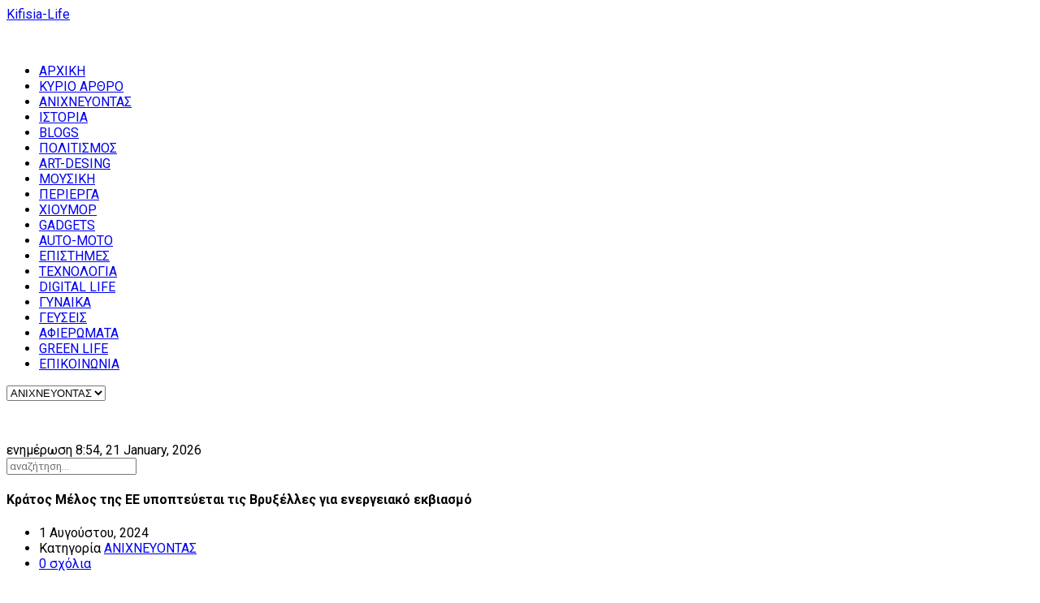

--- FILE ---
content_type: text/html; charset=utf-8
request_url: https://kifisia-life.gr/index.php/anixnevontas/item/93140-kratos-melos-tis-ee-ypopteyetai-tis-vrykselles-gia-energeiako-ekviasmo
body_size: 12398
content:
<!DOCTYPE html>
<html prefix="og: http://ogp.me/ns#" lang="el-gr" >
<head>
		
        	<meta name="viewport" content="width=device-width, initial-scale=1, maximum-scale=2.0">
	    <base href="https://kifisia-life.gr/index.php/anixnevontas/item/93140-kratos-melos-tis-ee-ypopteyetai-tis-vrykselles-gia-energeiako-ekviasmo" />
	<meta http-equiv="content-type" content="text/html; charset=utf-8" />
	<meta name="title" content="Κράτος Μέλος της ΕΕ υποπτεύεται τις Βρυξέλλες για ενεργειακό εκβιασμό" />
	<meta property="og:url" content="https://kifisia-life.gr/index.php/anixnevontas/item/93140-kratos-melos-tis-ee-ypopteyetai-tis-vrykselles-gia-energeiako-ekviasmo" />
	<meta property="og:title" content="Κράτος Μέλος της ΕΕ υποπτεύεται τις Βρυξέλλες για ενεργειακό εκβιασμό - Kifisia-Life" />
	<meta property="og:type" content="article" />
	<meta property="og:image" content="https://kifisia-life.gr/media/k2/items/cache/2126c9258626b9dd2bc2dfe294b2475b_S.jpg" />
	<meta name="image" content="https://kifisia-life.gr/media/k2/items/cache/2126c9258626b9dd2bc2dfe294b2475b_S.jpg" />
	<meta property="og:description" content="Η Ουγγαρία ζήτησε από το μπλοκ να εξηγήσει τη σιωπή του σε μια διαμάχη για τη διακοπή ρωσικών ροών πετρελαίου μέσω της Ουκρανίας Η Ευρωπαϊκή Επιτροπή..." />
	<meta name="description" content="Η Ουγγαρία ζήτησε από το μπλοκ να εξηγήσει τη σιωπή του σε μια διαμάχη για τη διακοπή ρωσικών ροών πετρελαίου μέσω της Ουκρανίας Η Ευρωπαϊκή Επιτροπή..." />
	<meta name="generator" content="Kifisia-Life" />
	<title>Κράτος Μέλος της ΕΕ υποπτεύεται τις Βρυξέλλες για ενεργειακό εκβιασμό - Kifisia-Life</title>
	<link href="https://kifisia-life.gr/images/favicon.ico" rel="shortcut icon" type="image/vnd.microsoft.icon" />
	<link href="https://kifisia-life.gr/index.php/component/search/?Itemid=938&amp;id=93140:kratos-melos-tis-ee-ypopteyetai-tis-vrykselles-gia-energeiako-ekviasmo&amp;format=opensearch" rel="search" title="Αναζήτηση Kifisia-Life" type="application/opensearchdescription+xml" />
	<link href="https://cdnjs.cloudflare.com/ajax/libs/magnific-popup.js/1.1.0/magnific-popup.min.css" rel="stylesheet" type="text/css" />
	<link href="https://cdnjs.cloudflare.com/ajax/libs/simple-line-icons/2.4.1/css/simple-line-icons.min.css" rel="stylesheet" type="text/css" />
	<link href="/templates/kifisia-life/css/k2.css?v=2.8.0" rel="stylesheet" type="text/css" />
	<link href="https://kifisia-life.gr/plugins/system/osolcaptcha/osolCaptcha/captchaStyle.css" rel="stylesheet" type="text/css" />
	<link href="/plugins/system/jcemediabox/css/jcemediabox.css?1d12bb5a40100bbd1841bfc0e498ce7b" rel="stylesheet" type="text/css" />
	<link href="/plugins/system/jcemediabox/themes/standard/css/style.css?50fba48f56052a048c5cf30829163e4d" rel="stylesheet" type="text/css" />
	<link href="/media/system/css/modal.css?126fd623056e256beb2acab7b3da3e0b" rel="stylesheet" type="text/css" />
	<link href="https://kifisia-life.gr/templates/kifisia-life/css/font-awesome.css" rel="stylesheet" type="text/css" />
	<link href="https://kifisia-life.gr/templates/kifisia-life/css/normalize.css" rel="stylesheet" type="text/css" />
	<link href="https://kifisia-life.gr/templates/kifisia-life/css/layout.css" rel="stylesheet" type="text/css" />
	<link href="https://kifisia-life.gr/templates/kifisia-life/css/joomla.css" rel="stylesheet" type="text/css" />
	<link href="https://kifisia-life.gr/templates/kifisia-life/css/system/system.css" rel="stylesheet" type="text/css" />
	<link href="https://kifisia-life.gr/templates/kifisia-life/css/template.css" rel="stylesheet" type="text/css" />
	<link href="https://kifisia-life.gr/templates/kifisia-life/css/menu/menu.css" rel="stylesheet" type="text/css" />
	<link href="https://kifisia-life.gr/templates/kifisia-life/css/gk.stuff.css" rel="stylesheet" type="text/css" />
	<link href="https://kifisia-life.gr/templates/kifisia-life/css/style1.css" rel="stylesheet" type="text/css" />
	<link href="https://kifisia-life.gr/templates/kifisia-life/css/typography/typography.style1.css" rel="stylesheet" type="text/css" />
	<link href="https://kifisia-life.gr/templates/kifisia-life/css/override.css" rel="stylesheet" type="text/css" />
	<link href="//fonts.googleapis.com/css?family=Roboto:300,400,500,700&subset=latin,greek-ext,greek" rel="stylesheet" type="text/css" />
	<link href="//fonts.googleapis.com/css?family=Roboto:400,500,700&subset=latin,greek-ext,greek" rel="stylesheet" type="text/css" />
	<link href="/media/com_acymailing/css/module_default.css?v=1484931608" rel="stylesheet" type="text/css" />
	<style type="text/css">

						/* K2 - Magnific Popup Overrides */
						.mfp-iframe-holder {padding:10px;}
						.mfp-iframe-holder .mfp-content {max-width:100%;width:100%;height:100%;}
						.mfp-iframe-scaler iframe {background:#fff;padding:10px;box-sizing:border-box;box-shadow:none;}
					.childcontent .gkcol { width: 170px; }h1,h2,h3,h4,h5,h6,
.gkPopupWrap h3,
article header ul,
.nspHeader,
.gkwTemp,
#gkSearch #mod-search-searchword,
.box.highlights .nspInfo,
.gkNspPM-VideoList h3,
#ezblog-body.forFeatured > #ezblog-label,
.blog-read header .blog-brief,
#ezblog-body .archive-list.for-search li h3 a { font-family: 'Roboto', Arial, sans-serif; }
body,
body button,
button,
.button,
input.button,
span.button,
button.button,
div.button,
input[type="submit"],
input[type="button"],
.pagenav-prev a,
.pagenav-next a,
.readon,
#gkMainbody .itemReadMore,
#gkMainbody .readmore > a,
.button.invert:active,
.button.invert:focus,
.button.invert:hover,
#gkUpdates,
#gkMainMenu,
.gkMenu > ul li div.childcontent li,
#gkLogo.text,
#system-message,
#gkMenuOverlayHeader,
#gkMenuOverlayContent,
.nspMain.nsp-list .nspHeader,
.items-more > h2,
.box.highlights .nspText

 { font-family: 'Roboto', Arial, sans-serif; }
.blank { font-family: 'Roboto', Arial, sans-serif; }
.blank { font-family: 'Roboto', Arial, sans-serif; }
#gkSidebarRight { width: 26.3%; }
#gkSearch { width: 26.3%; }
#gkHighlights { width: 52.45%; }
#gkContent { background-image: none!important; }#gkPageContent { width: 100%; }
#gkPageContent > div { width: 73.7%; }
#gkContent { width: 100%; }
.gkPage { max-width: 1410px; }
#gkContentWrap > div { width: 100%; }

	</style>
	<script type="application/json" class="joomla-script-options new">{"csrf.token":"fbb5fa1acf62ae72baceb6c7a6fe9fe3","system.paths":{"root":"","base":""}}</script>
	<script src="/media/jui/js/jquery.min.js?126fd623056e256beb2acab7b3da3e0b" type="text/javascript"></script>
	<script src="/media/jui/js/jquery-noconflict.js?126fd623056e256beb2acab7b3da3e0b" type="text/javascript"></script>
	<script src="/media/jui/js/jquery-migrate.min.js?126fd623056e256beb2acab7b3da3e0b" type="text/javascript"></script>
	<script src="https://cdnjs.cloudflare.com/ajax/libs/magnific-popup.js/1.1.0/jquery.magnific-popup.min.js" type="text/javascript"></script>
	<script src="/media/k2/assets/js/k2.frontend.js?v=2.8.0&amp;sitepath=/" type="text/javascript"></script>
	<script src="https://www.google.com/recaptcha/api.js?onload=onK2RecaptchaLoaded&render=explicit" type="text/javascript"></script>
	<script src="/plugins/system/jcemediabox/js/jcemediabox.js?0c56fee23edfcb9fbdfe257623c5280e" type="text/javascript"></script>
	<script src="/media/jui/js/bootstrap.min.js?126fd623056e256beb2acab7b3da3e0b" type="text/javascript"></script>
	<script src="/media/system/js/mootools-core.js?126fd623056e256beb2acab7b3da3e0b" type="text/javascript"></script>
	<script src="/media/system/js/core.js?126fd623056e256beb2acab7b3da3e0b" type="text/javascript"></script>
	<script src="/media/system/js/mootools-more.js?126fd623056e256beb2acab7b3da3e0b" type="text/javascript"></script>
	<script src="/media/system/js/modal.js?126fd623056e256beb2acab7b3da3e0b" type="text/javascript"></script>
	<script src="https://kifisia-life.gr/templates/kifisia-life/js/modernizr.js" type="text/javascript"></script>
	<script src="https://kifisia-life.gr/templates/kifisia-life/js/gk.scripts.js" type="text/javascript"></script>
	<script src="https://kifisia-life.gr/templates/kifisia-life/js/gk.menu.js" type="text/javascript"></script>
	<script src="/media/com_acymailing/js/acymailing_module.js?v=561" type="text/javascript" async="async"></script>
	<script type="text/javascript">

		   
		   				function reloadCapthcha(instanceNo)
						{
							var captchaSrc = "https://kifisia-life.gr/index.php?showCaptcha=True&instanceNo="+instanceNo+"&time="+ new Date().getTime();
							//alert(captachaSrc);
							//alert(document.getElementById('captchaCode'+instanceNo));
							document.getElementById('captchaCode'+instanceNo).src = captchaSrc ;
							//alert(document.getElementById('captchaCode'+instanceNo).src);
						} 
						function onK2RecaptchaLoaded(){grecaptcha.render("recaptcha", {"sitekey" : "6LffrfYSAAAAAJffFdSvCm8_hI83X6gpR01Uu8gQ"});}JCEMediaBox.init({popup:{width:"",height:"",legacy:0,lightbox:0,shadowbox:0,resize:1,icons:1,overlay:1,overlayopacity:0.8,overlaycolor:"#000000",fadespeed:500,scalespeed:500,hideobjects:0,scrolling:"fixed",close:2,labels:{'close':'Close','next':'Next','previous':'Previous','cancel':'Cancel','numbers':'{$current} of {$total}'},cookie_expiry:"",google_viewer:0},tooltip:{className:"tooltip",opacity:0.8,speed:150,position:"br",offsets:{x: 16, y: 16}},base:"/",imgpath:"plugins/system/jcemediabox/img",theme:"standard",themecustom:"",themepath:"plugins/system/jcemediabox/themes",mediafallback:0,mediaselector:"audio,video"});
		jQuery(function($) {
			SqueezeBox.initialize({});
			initSqueezeBox();
			$(document).on('subform-row-add', initSqueezeBox);

			function initSqueezeBox(event, container)
			{
				SqueezeBox.assign($(container || document).find('a.modal').get(), {
					parse: 'rel'
				});
			}
		});

		window.jModalClose = function () {
			SqueezeBox.close();
		};

		// Add extra modal close functionality for tinyMCE-based editors
		document.onreadystatechange = function () {
			if (document.readyState == 'interactive' && typeof tinyMCE != 'undefined' && tinyMCE)
			{
				if (typeof window.jModalClose_no_tinyMCE === 'undefined')
				{
					window.jModalClose_no_tinyMCE = typeof(jModalClose) == 'function'  ?  jModalClose  :  false;

					jModalClose = function () {
						if (window.jModalClose_no_tinyMCE) window.jModalClose_no_tinyMCE.apply(this, arguments);
						tinyMCE.activeEditor.windowManager.close();
					};
				}

				if (typeof window.SqueezeBoxClose_no_tinyMCE === 'undefined')
				{
					if (typeof(SqueezeBox) == 'undefined')  SqueezeBox = {};
					window.SqueezeBoxClose_no_tinyMCE = typeof(SqueezeBox.close) == 'function'  ?  SqueezeBox.close  :  false;

					SqueezeBox.close = function () {
						if (window.SqueezeBoxClose_no_tinyMCE)  window.SqueezeBoxClose_no_tinyMCE.apply(this, arguments);
						tinyMCE.activeEditor.windowManager.close();
					};
				}
			}
		};
		
 $GKMenu = { height:true, width:false, duration: 250 };
$GK_TMPL_URL = "https://kifisia-life.gr/templates/kifisia-life";

$GK_URL = "https://kifisia-life.gr/";
	if(typeof acymailing == 'undefined'){
					var acymailing = Array();
				}
				acymailing['NAMECAPTION'] = 'το όνομά σας....';
				acymailing['NAME_MISSING'] = 'Εισάγετε το ονοματεπώνυμό σας';
				acymailing['EMAILCAPTION'] = 'το email σας....';
				acymailing['VALID_EMAIL'] = 'Εισάγετε μια σωστή ηλεκτρονική διεύθυνση';
				acymailing['ACCEPT_TERMS'] = 'Δείτε τους Όρους και τους Περιορισμούς';
				acymailing['CAPTCHA_MISSING'] = 'Εισάγετε τον κωδικό ασφαλείας που φαίνεται στην εικόνα';
				acymailing['NO_LIST_SELECTED'] = 'Επιλέξτε τις λίστες που θέλετε να εγγραφείτε';
		
	</script>
	<link rel="apple-touch-icon" href="https://kifisia-life.gr/templates/kifisia-life/images/touch-device.png">
	<link rel="apple-touch-icon-precompose" href="https://kifisia-life.gr/templates/kifisia-life/images/touch-device.png">

    <link rel="stylesheet" href="https://kifisia-life.gr/templates/kifisia-life/css/small.desktop.css" media="(max-width: 1410px)" />
<link rel="stylesheet" href="https://kifisia-life.gr/templates/kifisia-life/css/tablet.css" media="(max-width: 1100px)" />
<link rel="stylesheet" href="https://kifisia-life.gr/templates/kifisia-life/css/small.tablet.css" media="(max-width: 840px)" />
<link rel="stylesheet" href="https://kifisia-life.gr/templates/kifisia-life/css/mobile.css" media="(max-width: 640px)" />

<!--[if IE 9]>
<link rel="stylesheet" href="https://kifisia-life.gr/templates/kifisia-life/css/ie/ie9.css" type="text/css" />
<![endif]-->

<!--[if IE 8]>
<link rel="stylesheet" href="https://kifisia-life.gr/templates/kifisia-life/css/ie/ie8.css" type="text/css" />
<![endif]-->

<!--[if lte IE 7]>
<link rel="stylesheet" href="https://kifisia-life.gr/templates/kifisia-life/css/ie/ie7.css" type="text/css" />
<![endif]-->

<!--[if lte IE 9]>
<script type="text/javascript" src="https://kifisia-life.gr/templates/kifisia-life/js/ie.js"></script>
<![endif]-->

<script>
  (function(i,s,o,g,r,a,m){i['GoogleAnalyticsObject']=r;i[r]=i[r]||function(){
  (i[r].q=i[r].q||[]).push(arguments)},i[r].l=1*new Date();a=s.createElement(o),
  m=s.getElementsByTagName(o)[0];a.async=1;a.src=g;m.parentNode.insertBefore(a,m)
  })(window,document,'script','//www.google-analytics.com/analytics.js','ga');

  ga('create', 'UA-314640-51', 'auto');
  ga('send', 'pageview');

</script>
<!--[if (gte IE 6)&(lte IE 8)]>
<script type="text/javascript" src="https://kifisia-life.gr/templates/kifisia-life/js/respond.js"></script>
<script type="text/javascript" src="http://html5shim.googlecode.com/svn/trunk/html5.js"></script>
<![endif]-->

	 <script type="text/javascript"></script>
</head>
<body data-tablet-width="1100" data-tablet-small-width="840" data-mobile-width="640">	
	<script type="text/javascript">var _gaq = _gaq || []; _gaq.push(['_setAccount', 'UA-70470352-1']); _gaq.push(['_trackPageview']);(function() { var ga = document.createElement('script'); ga.type = 'text/javascript'; ga.async = true;ga.src = ('https:' == document.location.protocol ? 'https://ssl' : 'http://www') + '.google-analytics.com/ga.js';var s = document.getElementsByTagName('script')[0]; s.parentNode.insertBefore(ga, s); })();</script>		
	
	
	<div id="gkBg" class="gkPage">
		<div id="gkTopBar" data-menu-type="classic">
		    
          <a href="https://kifisia-life.gr/" id="gkLogo" class="cssLogo">Kifisia-Life</a>
     		    
		    	
		    <div id="gkBannerTop">
		    	

<div class="custom "  >

	<p><img src="/images/press.jpg" alt="" width="599" height="74" /></p>	
</div>

		    </div>
		      
		    
		    <div id="gkTopNav">
								<div id="gkMainMenu" class="gkMenuClassic">
				        <nav id="gkExtraMenu" class="gkMenu">
<ul class="gkmenu level0"><li  class="first"><a href="https://kifisia-life.gr/"  class=" first" id="menu1075"  >ΑΡΧΙΚΗ</a></li><li ><a href="/index.php/kyrio-arthro"  id="menu965"  >ΚΥΡΙΟ ΑΡΘΡΟ</a></li><li  class="active"><a href="/index.php/anixnevontas"  class=" active" id="menu938"  >ΑΝΙΧΝΕΥΟΝΤΑΣ</a></li><li ><a href="/index.php/istoria"  id="menu966"  >ΙΣΤΟΡΙΑ</a></li><li ><a href="/index.php/blogs"  id="menu967"  >BLOGS</a></li><li ><a href="/index.php/politismos"  id="menu968"  >ΠΟΛΙΤΙΣΜΟΣ</a></li><li ><a href="/index.php/art-dising"  id="menu1016"  >ART-DESING</a></li><li ><a href="/index.php/mousiki"  id="menu1014"  >ΜΟΥΣΙΚΗ</a></li><li ><a href="/index.php/perierga"  id="menu972"  >ΠΕΡΙΕΡΓΑ</a></li><li ><a href="/index.php/xioumor"  id="menu973"  >ΧΙΟΥΜΟΡ</a></li><li ><a href="/index.php/gadgets"  id="menu976"  >GADGETS</a></li><li ><a href="/index.php/auto-moto"  id="menu977"  >AUTO-MOTO</a></li><li ><a href="/index.php/epistimes"  id="menu984"  >ΕΠΙΣΤΗΜΕΣ</a></li><li ><a href="/index.php/texnologia"  id="menu1015"  >ΤΕΧΝΟΛΟΓΙΑ</a></li><li ><a href="/index.php/digital-life"  id="menu1017"  >DIGITAL LIFE</a></li><li ><a href="/index.php/ginaika"  id="menu979"  >ΓΥΝΑΙΚΑ</a></li><li ><a href="/index.php/gefseis"  id="menu987"  >ΓΕΥΣΕΙΣ</a></li><li ><a href="/index.php/aphieromata"  id="menu989"  >ΑΦΙΕΡΩΜΑΤΑ</a></li><li ><a href="/index.php/green-life"  id="menu1008"  >GREEN LIFE</a></li><li  class="last"><a href="/index.php/epikoinonia"  class=" last" id="menu942"  >ΕΠΙΚΟΙΝΩΝΙΑ</a></li></ul>
</nav>				</div>
										
				<div id="gkMobileMenu" class="gkPage"> 
					<i id="mobile-menu-toggler" class="fa fa-bars"></i>
				   	<select onChange="window.location.href=this.value;" class="chzn-done">
				       <option  value="https://kifisia-life.gr/">ΑΡΧΙΚΗ</option><option  value="/index.php/kyrio-arthro">ΚΥΡΙΟ ΑΡΘΡΟ</option><option selected="selected"  value="/index.php/anixnevontas">ΑΝΙΧΝΕΥΟΝΤΑΣ</option><option  value="/index.php/istoria">ΙΣΤΟΡΙΑ</option><option  value="/index.php/blogs">BLOGS</option><option  value="/index.php/politismos">ΠΟΛΙΤΙΣΜΟΣ</option><option  value="/index.php/art-dising">ART-DESING</option><option  value="/index.php/mousiki">ΜΟΥΣΙΚΗ</option><option  value="/index.php/perierga">ΠΕΡΙΕΡΓΑ</option><option  value="/index.php/xioumor">ΧΙΟΥΜΟΡ</option><option  value="/index.php/gadgets">GADGETS</option><option  value="/index.php/auto-moto">AUTO-MOTO</option><option  value="/index.php/epistimes">ΕΠΙΣΤΗΜΕΣ</option><option  value="/index.php/texnologia">ΤΕΧΝΟΛΟΓΙΑ</option><option  value="/index.php/digital-life">DIGITAL LIFE</option><option  value="/index.php/ginaika">ΓΥΝΑΙΚΑ</option><option  value="/index.php/gefseis">ΓΕΥΣΕΙΣ</option><option  value="/index.php/aphieromata">ΑΦΙΕΡΩΜΑΤΑ</option><option  value="/index.php/green-life">GREEN LIFE</option><option  value="/index.php/epikoinonia">ΕΠΙΚΟΙΝΩΝΙΑ</option>				   	</select>
				</div>
			     
			
		         
		         	
		         <div id="gkSocial">
		         	

<div class="custom "  >

	<p><a href="https://twitter.com/kifisialife" target="_blank"><em class="gk-icon-twitter"></em></a> <a href="https://www.facebook.com/pages/Kifisia-Life/480656382077870" target="_blank"><em class="gk-icon-fb"></em></a> <em class="gk-icon-rss"><a href="/index.php/kyrio-arthro?format=feed" target="_blank"></a><br /></em></p>	
</div>

		         </div>
		           
			 </div>
			 
			 			 <div id="gkToolbar">
			 		
			 	<div id="gkUpdates">
			 		ενημέρωση 8:54, 21 January, 2026			 	</div>
			 	 
			 	
			 				 	
			 		
			 	<div id="gkSearch">
			 		<form action="/index.php/anixnevontas" method="post">
	<div class="search">
		<input name="searchword" id="mod-search-searchword" maxlength="200"  class="inputbox" type="text" size="20" placeholder="αναζήτηση..." />	<input type="hidden" name="task" value="search" />
	<input type="hidden" name="option" value="com_search" />
	<input type="hidden" name="Itemid" value="9999" />
	</div>
</form>

			 	</div>
			 	   
			 </div>
			 		</div>
	
		<div id="gkPageContent">	
	    	<div>
		    	<section id="gkContent">

										
										
										
										
					<div id="gkContentWrap">
						<div>
							
								
							
							<section id="gkMainbody">
																	<article id="k2Container" class="itemView"> 
		 
		         
                  <header>
                                                         <h1>Κράτος Μέλος της ΕΕ υποπτεύεται τις Βρυξέλλες για ενεργειακό εκβιασμό</h1>
                                      
                                      <ul>
	                   		                   	 <li><time datetime="2024-08-01T05:37:26+03:00">1 Αυγούστου, 2024</time></li>
	                   	 	                   	 	                   	 	                   	 <li><span>Κατηγορία</span> <a href="/index.php/anixnevontas">ΑΝΙΧΝΕΥΟΝΤΑΣ</a></li>
	                   	 	                   	 
	                   	 	                   	 <li class="itemComments">
	                   	 	                   	 			<a class="itemCommentsLink k2Anchor" href="/index.php/anixnevontas/item/93140-kratos-melos-tis-ee-ypopteyetai-tis-vrykselles-gia-energeiako-ekviasmo#itemCommentsAnchor"><span>0</span> σχόλια</a>
                   	 			                   	 </li>
	                   	                    </ul>
                            </header>
                  
         <div class="itemBodyWrap">
    
          <div class="itemBody gkHasAside"> 
          		 
          		                    
                                        <div class="itemImageBlock"> 
                                        <a class="itemImage" rel="{handler: 'image'}" > <img src="/media/k2/items/cache/2126c9258626b9dd2bc2dfe294b2475b_L.jpg" alt="&Kappa;&rho;ά&tau;&omicron;&sigmaf; &Mu;έ&lambda;&omicron;&sigmaf; &tau;&eta;&sigmaf; &Epsilon;&Epsilon; &upsilon;&pi;&omicron;&pi;&tau;&epsilon;ύ&epsilon;&tau;&alpha;&iota; &tau;&iota;&sigmaf; &Beta;&rho;&upsilon;&xi;έ&lambda;&lambda;&epsilon;&sigmaf; &gamma;&iota;&alpha; &epsilon;&nu;&epsilon;&rho;&gamma;&epsilon;&iota;&alpha;&kappa;ό &epsilon;&kappa;&beta;&iota;&alpha;&sigma;&mu;ό" style="width:839px; height:auto;" /> </a>
                                                                                </div>
                      
                    
                     
                                        
                                                            <div class="itemFullText"> <p>Η Ουγγαρία ζήτησε από το μπλοκ να εξηγήσει τη σιωπή του σε μια διαμάχη για τη διακοπή ρωσικών ροών πετρελαίου μέσω της Ουκρανίας</p>
<p>Η Ευρωπαϊκή Επιτροπή (EC) μπορεί να βρίσκεται πίσω από την αναστολή ορισμένων ρωσικών προμηθειών πετρελαίου στην ΕΕ μέσω της Ουκρανίας, ισχυρίστηκε την Τρίτη ο Ούγγρος υπουργός Εξωτερικών Peter Szijjarto. Η κίνηση θα μπορούσε να στοχεύει άμεσα την Ουγγαρία και τη Σλοβακία, πρότεινε.</p>
<p>Το Κίεβο διέκοψε τη διαμετακόμιση αργού πετρελαίου που προμήθευε ο ρωσικός ενεργειακός κολοσσός Lukoil μέσω του αγωγού Druzhba νωρίτερα αυτόν τον μήνα, επικαλούμενος κυρώσεις στην εταιρεία. Το μέτρο έπληξε άμεσα την Ουγγαρία και τη Σλοβακία που είναι κλειστή στη ξηρά, στερώντας τους αργό πετρέλαιο που προηγουμένως εξήγαγε η Lukoil.</p>
<p>«Οι Βρυξέλλες παραμένουν σιωπηλές παρά την απειλή για την ενεργειακή ασφάλεια δύο κρατών μελών της ΕΕ και τη σαφή παραβίαση της συμφωνίας σύνδεσης ΕΕ-Ουκρανίας», έγραψε ο Szijjarto σε ανάρτησή του στο Facebook. Ο διπλωμάτης αναφερόταν σε μια συμφωνία που υπογράφηκε το 2014, μετά το πραξικόπημα του Μαϊντάν που υποστηρίχθηκε από τη Δύση ανέτρεψε τον τότε πρόεδρο της Ουκρανίας, Βίκτορ Γιανούκοβιτς.</p>
<p>Ο Szijjarto πρότεινε ότι είτε η ΕΚ είναι πολύ «αδύναμη» για να προστατεύσει τα θεμελιώδη συμφέροντα της Σλοβακίας και της Ουγγαρίας, ή «ήταν οι Βρυξέλλες, όχι το Κίεβο», που ενορχήστρωσαν την κίνηση για να «εκβιάσουν τα δύο κράτη που υποστηρίζουν την ειρήνη και αρνούνται να στείλουν όπλα. στην Ουκρανία]».</p>
<p>Λίγο μετά τη διακοπή των προμηθειών πετρελαίου, η Βουδαπέστη και η Μπρατισλάβα ξεκίνησαν από κοινού διαβουλεύσεις με το μπλοκ και ζήτησαν από αξιωματούχους της ΕΕ να βοηθήσουν στην επίλυση της διαφοράς. Οι Βρυξέλλες ισχυρίστηκαν ότι χρειάζεται χρόνος για να «συλλέξει στοιχεία και να αξιολογήσει τη νομική κατάσταση».</p>
<p>«Η ΕΚ, και η Πρόεδρός της Ούρσουλα φον ντερ Λάιεν προσωπικά, πρέπει να ξεκαθαρίσουν αμέσως: ζήτησαν οι Βρυξέλλες από το Κίεβο να απαγορεύσει τις προμήθειες πετρελαίου;» ρώτησε ο Szijjarto. "Και αν όχι, γιατί η EC δεν έχει κάνει κανένα βήμα σε περισσότερο από μια εβδομάδα;"</p>
<p>Η Σλοβακία, η Ουγγαρία και η Τσεχική Δημοκρατία - καθεμία από τις οποίες εξαρτάται από τον ρωσικό ενεργειακό εφοδιασμό - εξαιρέθηκαν από την απαγόρευση σε όλο το μπλοκ στις παραδόσεις ρωσικού πετρελαίου το 2022. Η Σλοβακία και η Ουγγαρία είναι τα μόνα μέλη της ΕΕ που αρνήθηκαν να στηρίξουν την πολιτική του μπλοκ παροχής στρατιωτικής βοήθειας στο Κίεβο εν μέσω της σύγκρουσης με τη Ρωσία. Και οι δύο έχουν επανειλημμένα ζητήσει μια διπλωματική λύση της κρίσης.</p>
<p>Το Κίεβο επέβαλε κυρώσεις στη Lukoil το 2018, αφού απαγόρευσε στην εταιρεία να εκχωρήσει τις δραστηριότητές της στη χώρα, καθώς και απαγορεύοντας τις εμπορικές δραστηριότητες και τη συμμετοχή στην ιδιωτικοποίηση ή τη μίσθωση κρατικής περιουσίας. Η Lukoil εξακολουθούσε να στέλνει αργό μέσω του νότιου βραχίονα του αγωγού Druzhba, καθώς οι κυρώσεις δεν στόχευαν αυτές τις ροές.</p>
<p>Νωρίτερα αυτή την εβδομάδα, ο Πρωθυπουργός της Σλοβακίας Ρόμπερτ Φίκο προειδοποίησε ότι η Μπρατισλάβα θα σταματήσει τις εξαγωγές ντίζελ στην Ουκρανία εάν το Κίεβο δεν ξαναρχίσει τη διαμετακόμιση ρωσικού πετρελαίου μέσω, τονίζοντας ότι οι σλοβακικές αποστολές αντιπροσωπεύουν το ένα δέκατο της κατανάλωσης καυσίμου από την Ουκρανία.</p>
<p>Την Τρίτη, η εκπρόσωπος του ρωσικού υπουργείου Εξωτερικών Μαρία Ζαχάροβα δήλωσε ότι η Μόσχα δεν εκπλήσσεται που η ΕΕ απέτυχε να επιλύσει το ζήτημα σχετικά με τις προμήθειες ρωσικού πετρελαίου στα μέλη της, υποστηρίζοντας ότι οι Βρυξέλλες χρησιμοποιούν ενεργειακούς πόρους για να εκβιάσουν τη Μπρατισλάβα και τη Βουδαπέστη.</p>
<p>Πηγή:&nbsp;&nbsp;RT.</p> </div>
                                        
                                        
                                        <div class="itemBottom">
                                                            <small class="itemDateModified"> Τελευταία τροποποίηση στιςΠέμπτη, 01 Αυγούστου 2024 05:43 </small>
                                                  </div>
                                        
                                                                                 <div class="itemLinks">
                                                                                </div>
                    
                    
                                        
                                        
                   
                     
                     </div>
          
                    <aside class="itemAsideInfo"> 
              <ul>
                                                <div class="itemSocialSharing">
                                                        <div class="itemTwitterButton"> <a href="https://twitter.com/share" class="twitter-share-button" data-count="vertical">Tweet</a> 
                                      <script type="text/javascript" src="//platform.twitter.com/widgets.js"></script> 
                            </div>
                                                                      
                                                        <div class="itemFacebookButton"> 
                              <script type="text/javascript">                                                         
                              window.addEvent('load', function(){
                        			(function(){
                                    	if(document.id('fb-auth') == null) {
                                    		var root = document.createElement('div');
                                    		root.id = 'fb-root';
                                    		$$('.itemFacebookButton')[0].appendChild(root);
                                    			(function(d, s, id) {
                                      			var js, fjs = d.getElementsByTagName(s)[0];
                                      			if (d.getElementById(id)) {return;}
                                      			js = d.createElement(s); js.id = id;
                                      			js.src = document.location.protocol + "//connect.facebook.net/en_US/all.js#xfbml=1";
                                      			fjs.parentNode.insertBefore(js, fjs);
                                    			}(document, 'script', 'facebook-jssdk')); 
                                			}
                              		}());
                          		});
                        		</script>
                              <div class="fb-like" data-send="true" data-layout="box_count"> </div>
                            </div>
                                                        
                                                        <div class="itemGooglePlusOneButton">
                              <div class="g-plusone" data-size="tall"></div>
                              
                              <script type="text/javascript">
                                window.___gcfg = {lang: 'en'};
                              
                                (function() {
                                  var po = document.createElement('script'); po.type = 'text/javascript'; po.async = true;
                                  po.src = 'https://apis.google.com/js/platform.js';
                                  var s = document.getElementsByTagName('script')[0]; s.parentNode.insertBefore(po, s);
                                })();
                              </script>
                            </div>
                                                    </div>
                                                
                        
                                                                                                <li class="itemPrint"><i class="gk-icon-print"></i> <a rel="nofollow" href="/index.php/anixnevontas/item/93140-kratos-melos-tis-ee-ypopteyetai-tis-vrykselles-gia-energeiako-ekviasmo?tmpl=component&amp;print=1" onclick="window.open(this.href,'printWindow','width=900,height=600,location=no,menubar=no,resizable=yes,scrollbars=yes'); return false;">Εκτύπωση</a></li>
                                                                        <li class="itemEmail"><i class="gk-icon-email"></i><a rel="nofollow" href="/index.php/component/mailto/?tmpl=component&amp;template=kifisia-life&amp;link=62d74340182bc11fb219886d2e9f8c4861ee712d" onclick="window.open(this.href,'emailWindow','width=400,height=350,location=no,menubar=no,resizable=no,scrollbars=no'); return false;">E-mail</a></li>
                                                                                                                  
                                                <li>
                            <div class="itemRatingBlock">
                                  <div class="itemRatingForm">
                                        <ul class="itemRatingList">
                                              <li class="itemCurrentRating" id="itemCurrentRating93140" style="width:0%;"></li>
                                              <li> <a href="#" data-id="93140" title="1 αστέρι στα 5" class="one-star">1</a> </li>
                                              <li> <a href="#" data-id="93140" title="2 αστέρια στα 5" class="two-stars">2</a> </li>
                                              <li> <a href="#" data-id="93140" title="3 αστέρια στα 5" class="three-stars">3</a> </li>
                                              <li> <a href="#" data-id="93140" title="4 αστέρια στα 5" class="four-stars">4</a> </li>
                                              <li> <a href="#" data-id="93140" title="5 αστέρια στα 5" class="five-stars">5</a> </li>
                                        </ul>
                                        <div id="itemRatingLog93140" class="itemRatingLog"> (0 ψήφοι) </div>
                                  </div>
                            </div>
                        </li>
                                      </ul>
          </aside>
                    
          </div>
          
                               <div class="itemNavigation"> <span>Περισσότερα σε αυτή την κατηγορία:</span>
                                                            <a class="itemPrevious" href="/index.php/anixnevontas/item/93138-apeilitiki-i-politiki-ton-ipa-gia-to-dolario">&laquo; Απειλητική η πολιτική των ΗΠΑ για το δολάριο</a>
                                                                                          <a class="itemNext" href="/index.php/anixnevontas/item/93143-fiasko-i-diki-gia-ti-dolofonia-karaivaz-i-megali-epityxia-tis-elas-katelikse-se-athoosi-ton-2-katigoroumenon">Φιάσκο η δίκη για τη δολοφονία Καραϊβάζ - Η μεγάλη «επιτυχία» της ΕΛΑΣ κατέληξε… σε αθώωση των 2 κατηγορουμένων &raquo;</a>
                                                  </div>
                                                                      <div class="itemComments" id="itemCommentsAnchor">
                                                                                <h3> Προσθήκη σχολίου </h3>
                    <div class="itemCommentsForm"> 
<form action="/index.php" method="post" id="comment-form" class="form-validate">
                    <p class="itemCommentsFormNotes">
                                        Βεβαιωθείτε ότι εισάγετε τις (*) απαιτούμενες πληροφορίες, όπου ενδείκνυται. Ο κώδικας HTML δεν επιτρέπεται.                              </p>
                    <label class="formComment" for="commentText">Μήνυμα *</label>
          <textarea rows="20" cols="10" class="inputbox" onblur="if(this.value=='') this.value='πληκτρολογήστε το μήνυμά σας εδώ...';" onfocus="if(this.value=='πληκτρολογήστε το μήνυμά σας εδώ...') this.value='';" name="commentText" id="commentText">πληκτρολογήστε το μήνυμά σας εδώ...</textarea>
          <label class="formName" for="userName">Όνομα *</label>
          <input class="inputbox" type="text" name="userName" id="userName" value="εισάγετε το όνομά σας..." onblur="if(this.value=='') this.value='εισάγετε το όνομά σας...';" onfocus="if(this.value=='εισάγετε το όνομά σας...') this.value='';" />
          <label class="formEmail" for="commentEmail">E-mail *</label>
          <input class="inputbox" type="text" name="commentEmail" id="commentEmail" value="εισάγετε την διεύθυνση e-mail σας..." onblur="if(this.value=='') this.value='εισάγετε την διεύθυνση e-mail σας...';" onfocus="if(this.value=='εισάγετε την διεύθυνση e-mail σας...') this.value='';" />
          
                    <label class="formRecaptcha">Εισάγετε τους χαρακτήρες που βλέπετε παρακάτω</label>
          <div id="recaptcha"></div>
                    <input type="submit" id="submitCommentButton" value="Υποβολή σχολίου" />
          <span id="formLog"></span>
          <input type="hidden" name="option" value="com_k2" />
          <input type="hidden" name="view" value="item" />
          <input type="hidden" name="task" value="comment" />
          <input type="hidden" name="itemID" value="93140" />
          <input type="hidden" name="fbb5fa1acf62ae72baceb6c7a6fe9fe3" value="1" /></form>
 </div>
                                                  </div>
          </article>

<!-- JoomlaWorks "K2" (v2.8.0) | Learn more about K2 at http://getk2.org -->


															</section>
							
													</div>
						
											</div>
		    	</section>
		    	
		    			    	
		    				</div>
						<aside id="gkSidebarRight">
				<div>
					<div class="box clear">


	<p>&nbsp;</p>
<p>&nbsp;<img src="/images/ssstasoumigdala.jpg" alt="" /></p>	
</div><div class="box clear">


	<p><img src="/images/skskskskilaki.jpg" alt="" /></p>	
</div><div class="box clear">


	<p><a href="http://www.tabletmenu.gr" target="_blank"><img src="/images/tablet-menu-120x70.jpg" alt="" style="width: 250px; height: 437px; display: block; margin-left: auto; margin-right: auto;" /></a></p>	
</div><div class="box clear">


	<p><a href="http://www.karamanis.gr/" target="_blank"><img style="display: block; margin-left: auto; margin-right: auto;" src="/images/KARAMANIS-DIAFHMISH_Layout-2.jpg" alt="" /></a></p>	
</div><div class="box menu"><h3 class="header">ΕΠΙΛΟΓΕΣ</h3><div class="content">
<ul class="menu">
<li class="item-1075"><a href="/index.php" >ΑΡΧΙΚΗ</a></li><li class="item-965"><a href="/index.php/kyrio-arthro" >ΚΥΡΙΟ ΑΡΘΡΟ</a></li><li class="item-938 current active"><a href="/index.php/anixnevontas" >ΑΝΙΧΝΕΥΟΝΤΑΣ</a></li><li class="item-966"><a href="/index.php/istoria" >ΙΣΤΟΡΙΑ</a></li><li class="item-967"><a href="/index.php/blogs" >BLOGS</a></li><li class="item-968"><a href="/index.php/politismos" >ΠΟΛΙΤΙΣΜΟΣ</a></li><li class="item-1016"><a href="/index.php/art-dising" >ART-DESING</a></li><li class="item-1014"><a href="/index.php/mousiki" >ΜΟΥΣΙΚΗ</a></li><li class="item-972"><a href="/index.php/perierga" >ΠΕΡΙΕΡΓΑ</a></li><li class="item-973"><a href="/index.php/xioumor" >ΧΙΟΥΜΟΡ</a></li><li class="item-976"><a href="/index.php/gadgets" >GADGETS</a></li><li class="item-977"><a href="/index.php/auto-moto" >AUTO-MOTO</a></li><li class="item-984"><a href="/index.php/epistimes" >ΕΠΙΣΤΗΜΕΣ</a></li><li class="item-1015"><a href="/index.php/texnologia" >ΤΕΧΝΟΛΟΓΙΑ</a></li><li class="item-1017"><a href="/index.php/digital-life" >DIGITAL LIFE</a></li><li class="item-979"><a href="/index.php/ginaika" >ΓΥΝΑΙΚΑ</a></li><li class="item-987"><a href="/index.php/gefseis" >ΓΕΥΣΕΙΣ</a></li><li class="item-989"><a href="/index.php/aphieromata" >ΑΦΙΕΡΩΜΑΤΑ</a></li><li class="item-1008"><a href="/index.php/green-life" >GREEN LIFE</a></li><li class="item-942"><a href="/index.php/epikoinonia" >ΕΠΙΚΟΙΝΩΝΙΑ</a></li></ul>
</div></div>
				</div>
			</aside>
					</div>
		
		    </div>
    
        
        
        
        
    
<footer id="gkFooter">
	<div class="gkPage">
				<div id="gkFooterArea">
						<a href="#gkBg" id="gkBackToTop">Αρχή Σελίδας</a>
						
						<div>
				<div class="acymailing_modulebigtitle newsletter" id="acymailing_module_formAcymailing92791">
	<div class="acymailing_fulldiv" id="acymailing_fulldiv_formAcymailing92791"  >
		<form id="formAcymailing92791" action="/index.php/anixnevontas" onsubmit="return submitacymailingform('optin','formAcymailing92791', 0)" method="post" name="formAcymailing92791"  >
		<div class="acymailing_module_form" >
						<table class="acymailing_form">
				<tr>
												<td class="acyfield_name acy_requiredField">
								<input id="user_name_formAcymailing92791"  onfocus="if(this.value == 'το όνομά σας....') this.value = '';" onblur="if(this.value=='') this.value='το όνομά σας....';" class="inputbox" type="text" name="user[name]" style="width:100%" value="το όνομά σας...." title="το όνομά σας...."/>
							</td> 							<td class="acyfield_email acy_requiredField">
								<input id="user_email_formAcymailing92791"  onfocus="if(this.value == 'το email σας....') this.value = '';" onblur="if(this.value=='') this.value='το email σας....';" class="inputbox" type="text" name="user[email]" style="width:100%" value="το email σας...." title="το email σας...."/>
							</td> 
					
					<td  class="acysubbuttons">
												<input class="button subbutton btn btn-primary" type="submit" value="Εγγραφείτε στα ενημερωτικά μας δελτία!" name="Submit" onclick="try{ return submitacymailingform('optin','formAcymailing92791', 0); }catch(err){alert('The form could not be submitted '+err);return false;}"/>
											</td>
				</tr>
			</table>
						<input type="hidden" name="ajax" value="0" />
			<input type="hidden" name="acy_source" value="module_751" />
			<input type="hidden" name="ctrl" value="sub"/>
			<input type="hidden" name="task" value="notask"/>
			<input type="hidden" name="redirect" value="https%3A%2F%2Fkifisia-life.gr%2Findex.php%2Fanixnevontas%2Fitem%2F93140-kratos-melos-tis-ee-ypopteyetai-tis-vrykselles-gia-energeiako-ekviasmo"/>
			<input type="hidden" name="redirectunsub" value="https%3A%2F%2Fkifisia-life.gr%2Findex.php%2Fanixnevontas%2Fitem%2F93140-kratos-melos-tis-ee-ypopteyetai-tis-vrykselles-gia-energeiako-ekviasmo"/>
			<input type="hidden" name="option" value="com_acymailing"/>
						<input type="hidden" name="hiddenlists" value="1"/>
			<input type="hidden" name="acyformname" value="formAcymailing92791" />
									</div>
		</form>
	</div>
	</div>

			</div>
				
		</div>
				
				<div id="gkFooterNav">
			
<ul class="menu">
<li class="item-614"><a href="/index.php?Itemid=640" >ΑΡΧΙΚΗ</a></li><li class="item-995"><a href="/index.php/epikoinonia" >ΕΠΙΚΟΙΝΩΝΙΑ</a></li><li class="item-1086"><a href="/index.php/2016-06-29-08-20-31" >ΣΧΕΤΙΚΑ ΜΕ ΜΑΣ</a></li><li class="item-1034"><a href="/index.php/kratame-tin-kifisia-kathari" >ΚΡΑΤΑΜΕ ΤΗΝ ΚΗΦΙΣΙΑ ΚΑΘΑΡΗ</a></li><li class="item-1070"><a href="/index.php/oroi-xrisis" >ΟΡΟΙ ΧΡΗΣΗΣ</a></li></ul>

		</div>
				
				<p id="gkCopyrights">&copy; Kifisia-Life</a>. All Rights Reserved. </p>
				
				
			</div>
</footer>   	

<!-- +1 button -->

<!-- twitter -->


<!-- Pinterest script --> 
   		
	
</body>
</html>

--- FILE ---
content_type: text/html; charset=utf-8
request_url: https://www.google.com/recaptcha/api2/anchor?ar=1&k=6LffrfYSAAAAAJffFdSvCm8_hI83X6gpR01Uu8gQ&co=aHR0cHM6Ly9raWZpc2lhLWxpZmUuZ3I6NDQz&hl=en&v=PoyoqOPhxBO7pBk68S4YbpHZ&size=normal&anchor-ms=20000&execute-ms=30000&cb=hdgimvn2okul
body_size: 49415
content:
<!DOCTYPE HTML><html dir="ltr" lang="en"><head><meta http-equiv="Content-Type" content="text/html; charset=UTF-8">
<meta http-equiv="X-UA-Compatible" content="IE=edge">
<title>reCAPTCHA</title>
<style type="text/css">
/* cyrillic-ext */
@font-face {
  font-family: 'Roboto';
  font-style: normal;
  font-weight: 400;
  font-stretch: 100%;
  src: url(//fonts.gstatic.com/s/roboto/v48/KFO7CnqEu92Fr1ME7kSn66aGLdTylUAMa3GUBHMdazTgWw.woff2) format('woff2');
  unicode-range: U+0460-052F, U+1C80-1C8A, U+20B4, U+2DE0-2DFF, U+A640-A69F, U+FE2E-FE2F;
}
/* cyrillic */
@font-face {
  font-family: 'Roboto';
  font-style: normal;
  font-weight: 400;
  font-stretch: 100%;
  src: url(//fonts.gstatic.com/s/roboto/v48/KFO7CnqEu92Fr1ME7kSn66aGLdTylUAMa3iUBHMdazTgWw.woff2) format('woff2');
  unicode-range: U+0301, U+0400-045F, U+0490-0491, U+04B0-04B1, U+2116;
}
/* greek-ext */
@font-face {
  font-family: 'Roboto';
  font-style: normal;
  font-weight: 400;
  font-stretch: 100%;
  src: url(//fonts.gstatic.com/s/roboto/v48/KFO7CnqEu92Fr1ME7kSn66aGLdTylUAMa3CUBHMdazTgWw.woff2) format('woff2');
  unicode-range: U+1F00-1FFF;
}
/* greek */
@font-face {
  font-family: 'Roboto';
  font-style: normal;
  font-weight: 400;
  font-stretch: 100%;
  src: url(//fonts.gstatic.com/s/roboto/v48/KFO7CnqEu92Fr1ME7kSn66aGLdTylUAMa3-UBHMdazTgWw.woff2) format('woff2');
  unicode-range: U+0370-0377, U+037A-037F, U+0384-038A, U+038C, U+038E-03A1, U+03A3-03FF;
}
/* math */
@font-face {
  font-family: 'Roboto';
  font-style: normal;
  font-weight: 400;
  font-stretch: 100%;
  src: url(//fonts.gstatic.com/s/roboto/v48/KFO7CnqEu92Fr1ME7kSn66aGLdTylUAMawCUBHMdazTgWw.woff2) format('woff2');
  unicode-range: U+0302-0303, U+0305, U+0307-0308, U+0310, U+0312, U+0315, U+031A, U+0326-0327, U+032C, U+032F-0330, U+0332-0333, U+0338, U+033A, U+0346, U+034D, U+0391-03A1, U+03A3-03A9, U+03B1-03C9, U+03D1, U+03D5-03D6, U+03F0-03F1, U+03F4-03F5, U+2016-2017, U+2034-2038, U+203C, U+2040, U+2043, U+2047, U+2050, U+2057, U+205F, U+2070-2071, U+2074-208E, U+2090-209C, U+20D0-20DC, U+20E1, U+20E5-20EF, U+2100-2112, U+2114-2115, U+2117-2121, U+2123-214F, U+2190, U+2192, U+2194-21AE, U+21B0-21E5, U+21F1-21F2, U+21F4-2211, U+2213-2214, U+2216-22FF, U+2308-230B, U+2310, U+2319, U+231C-2321, U+2336-237A, U+237C, U+2395, U+239B-23B7, U+23D0, U+23DC-23E1, U+2474-2475, U+25AF, U+25B3, U+25B7, U+25BD, U+25C1, U+25CA, U+25CC, U+25FB, U+266D-266F, U+27C0-27FF, U+2900-2AFF, U+2B0E-2B11, U+2B30-2B4C, U+2BFE, U+3030, U+FF5B, U+FF5D, U+1D400-1D7FF, U+1EE00-1EEFF;
}
/* symbols */
@font-face {
  font-family: 'Roboto';
  font-style: normal;
  font-weight: 400;
  font-stretch: 100%;
  src: url(//fonts.gstatic.com/s/roboto/v48/KFO7CnqEu92Fr1ME7kSn66aGLdTylUAMaxKUBHMdazTgWw.woff2) format('woff2');
  unicode-range: U+0001-000C, U+000E-001F, U+007F-009F, U+20DD-20E0, U+20E2-20E4, U+2150-218F, U+2190, U+2192, U+2194-2199, U+21AF, U+21E6-21F0, U+21F3, U+2218-2219, U+2299, U+22C4-22C6, U+2300-243F, U+2440-244A, U+2460-24FF, U+25A0-27BF, U+2800-28FF, U+2921-2922, U+2981, U+29BF, U+29EB, U+2B00-2BFF, U+4DC0-4DFF, U+FFF9-FFFB, U+10140-1018E, U+10190-1019C, U+101A0, U+101D0-101FD, U+102E0-102FB, U+10E60-10E7E, U+1D2C0-1D2D3, U+1D2E0-1D37F, U+1F000-1F0FF, U+1F100-1F1AD, U+1F1E6-1F1FF, U+1F30D-1F30F, U+1F315, U+1F31C, U+1F31E, U+1F320-1F32C, U+1F336, U+1F378, U+1F37D, U+1F382, U+1F393-1F39F, U+1F3A7-1F3A8, U+1F3AC-1F3AF, U+1F3C2, U+1F3C4-1F3C6, U+1F3CA-1F3CE, U+1F3D4-1F3E0, U+1F3ED, U+1F3F1-1F3F3, U+1F3F5-1F3F7, U+1F408, U+1F415, U+1F41F, U+1F426, U+1F43F, U+1F441-1F442, U+1F444, U+1F446-1F449, U+1F44C-1F44E, U+1F453, U+1F46A, U+1F47D, U+1F4A3, U+1F4B0, U+1F4B3, U+1F4B9, U+1F4BB, U+1F4BF, U+1F4C8-1F4CB, U+1F4D6, U+1F4DA, U+1F4DF, U+1F4E3-1F4E6, U+1F4EA-1F4ED, U+1F4F7, U+1F4F9-1F4FB, U+1F4FD-1F4FE, U+1F503, U+1F507-1F50B, U+1F50D, U+1F512-1F513, U+1F53E-1F54A, U+1F54F-1F5FA, U+1F610, U+1F650-1F67F, U+1F687, U+1F68D, U+1F691, U+1F694, U+1F698, U+1F6AD, U+1F6B2, U+1F6B9-1F6BA, U+1F6BC, U+1F6C6-1F6CF, U+1F6D3-1F6D7, U+1F6E0-1F6EA, U+1F6F0-1F6F3, U+1F6F7-1F6FC, U+1F700-1F7FF, U+1F800-1F80B, U+1F810-1F847, U+1F850-1F859, U+1F860-1F887, U+1F890-1F8AD, U+1F8B0-1F8BB, U+1F8C0-1F8C1, U+1F900-1F90B, U+1F93B, U+1F946, U+1F984, U+1F996, U+1F9E9, U+1FA00-1FA6F, U+1FA70-1FA7C, U+1FA80-1FA89, U+1FA8F-1FAC6, U+1FACE-1FADC, U+1FADF-1FAE9, U+1FAF0-1FAF8, U+1FB00-1FBFF;
}
/* vietnamese */
@font-face {
  font-family: 'Roboto';
  font-style: normal;
  font-weight: 400;
  font-stretch: 100%;
  src: url(//fonts.gstatic.com/s/roboto/v48/KFO7CnqEu92Fr1ME7kSn66aGLdTylUAMa3OUBHMdazTgWw.woff2) format('woff2');
  unicode-range: U+0102-0103, U+0110-0111, U+0128-0129, U+0168-0169, U+01A0-01A1, U+01AF-01B0, U+0300-0301, U+0303-0304, U+0308-0309, U+0323, U+0329, U+1EA0-1EF9, U+20AB;
}
/* latin-ext */
@font-face {
  font-family: 'Roboto';
  font-style: normal;
  font-weight: 400;
  font-stretch: 100%;
  src: url(//fonts.gstatic.com/s/roboto/v48/KFO7CnqEu92Fr1ME7kSn66aGLdTylUAMa3KUBHMdazTgWw.woff2) format('woff2');
  unicode-range: U+0100-02BA, U+02BD-02C5, U+02C7-02CC, U+02CE-02D7, U+02DD-02FF, U+0304, U+0308, U+0329, U+1D00-1DBF, U+1E00-1E9F, U+1EF2-1EFF, U+2020, U+20A0-20AB, U+20AD-20C0, U+2113, U+2C60-2C7F, U+A720-A7FF;
}
/* latin */
@font-face {
  font-family: 'Roboto';
  font-style: normal;
  font-weight: 400;
  font-stretch: 100%;
  src: url(//fonts.gstatic.com/s/roboto/v48/KFO7CnqEu92Fr1ME7kSn66aGLdTylUAMa3yUBHMdazQ.woff2) format('woff2');
  unicode-range: U+0000-00FF, U+0131, U+0152-0153, U+02BB-02BC, U+02C6, U+02DA, U+02DC, U+0304, U+0308, U+0329, U+2000-206F, U+20AC, U+2122, U+2191, U+2193, U+2212, U+2215, U+FEFF, U+FFFD;
}
/* cyrillic-ext */
@font-face {
  font-family: 'Roboto';
  font-style: normal;
  font-weight: 500;
  font-stretch: 100%;
  src: url(//fonts.gstatic.com/s/roboto/v48/KFO7CnqEu92Fr1ME7kSn66aGLdTylUAMa3GUBHMdazTgWw.woff2) format('woff2');
  unicode-range: U+0460-052F, U+1C80-1C8A, U+20B4, U+2DE0-2DFF, U+A640-A69F, U+FE2E-FE2F;
}
/* cyrillic */
@font-face {
  font-family: 'Roboto';
  font-style: normal;
  font-weight: 500;
  font-stretch: 100%;
  src: url(//fonts.gstatic.com/s/roboto/v48/KFO7CnqEu92Fr1ME7kSn66aGLdTylUAMa3iUBHMdazTgWw.woff2) format('woff2');
  unicode-range: U+0301, U+0400-045F, U+0490-0491, U+04B0-04B1, U+2116;
}
/* greek-ext */
@font-face {
  font-family: 'Roboto';
  font-style: normal;
  font-weight: 500;
  font-stretch: 100%;
  src: url(//fonts.gstatic.com/s/roboto/v48/KFO7CnqEu92Fr1ME7kSn66aGLdTylUAMa3CUBHMdazTgWw.woff2) format('woff2');
  unicode-range: U+1F00-1FFF;
}
/* greek */
@font-face {
  font-family: 'Roboto';
  font-style: normal;
  font-weight: 500;
  font-stretch: 100%;
  src: url(//fonts.gstatic.com/s/roboto/v48/KFO7CnqEu92Fr1ME7kSn66aGLdTylUAMa3-UBHMdazTgWw.woff2) format('woff2');
  unicode-range: U+0370-0377, U+037A-037F, U+0384-038A, U+038C, U+038E-03A1, U+03A3-03FF;
}
/* math */
@font-face {
  font-family: 'Roboto';
  font-style: normal;
  font-weight: 500;
  font-stretch: 100%;
  src: url(//fonts.gstatic.com/s/roboto/v48/KFO7CnqEu92Fr1ME7kSn66aGLdTylUAMawCUBHMdazTgWw.woff2) format('woff2');
  unicode-range: U+0302-0303, U+0305, U+0307-0308, U+0310, U+0312, U+0315, U+031A, U+0326-0327, U+032C, U+032F-0330, U+0332-0333, U+0338, U+033A, U+0346, U+034D, U+0391-03A1, U+03A3-03A9, U+03B1-03C9, U+03D1, U+03D5-03D6, U+03F0-03F1, U+03F4-03F5, U+2016-2017, U+2034-2038, U+203C, U+2040, U+2043, U+2047, U+2050, U+2057, U+205F, U+2070-2071, U+2074-208E, U+2090-209C, U+20D0-20DC, U+20E1, U+20E5-20EF, U+2100-2112, U+2114-2115, U+2117-2121, U+2123-214F, U+2190, U+2192, U+2194-21AE, U+21B0-21E5, U+21F1-21F2, U+21F4-2211, U+2213-2214, U+2216-22FF, U+2308-230B, U+2310, U+2319, U+231C-2321, U+2336-237A, U+237C, U+2395, U+239B-23B7, U+23D0, U+23DC-23E1, U+2474-2475, U+25AF, U+25B3, U+25B7, U+25BD, U+25C1, U+25CA, U+25CC, U+25FB, U+266D-266F, U+27C0-27FF, U+2900-2AFF, U+2B0E-2B11, U+2B30-2B4C, U+2BFE, U+3030, U+FF5B, U+FF5D, U+1D400-1D7FF, U+1EE00-1EEFF;
}
/* symbols */
@font-face {
  font-family: 'Roboto';
  font-style: normal;
  font-weight: 500;
  font-stretch: 100%;
  src: url(//fonts.gstatic.com/s/roboto/v48/KFO7CnqEu92Fr1ME7kSn66aGLdTylUAMaxKUBHMdazTgWw.woff2) format('woff2');
  unicode-range: U+0001-000C, U+000E-001F, U+007F-009F, U+20DD-20E0, U+20E2-20E4, U+2150-218F, U+2190, U+2192, U+2194-2199, U+21AF, U+21E6-21F0, U+21F3, U+2218-2219, U+2299, U+22C4-22C6, U+2300-243F, U+2440-244A, U+2460-24FF, U+25A0-27BF, U+2800-28FF, U+2921-2922, U+2981, U+29BF, U+29EB, U+2B00-2BFF, U+4DC0-4DFF, U+FFF9-FFFB, U+10140-1018E, U+10190-1019C, U+101A0, U+101D0-101FD, U+102E0-102FB, U+10E60-10E7E, U+1D2C0-1D2D3, U+1D2E0-1D37F, U+1F000-1F0FF, U+1F100-1F1AD, U+1F1E6-1F1FF, U+1F30D-1F30F, U+1F315, U+1F31C, U+1F31E, U+1F320-1F32C, U+1F336, U+1F378, U+1F37D, U+1F382, U+1F393-1F39F, U+1F3A7-1F3A8, U+1F3AC-1F3AF, U+1F3C2, U+1F3C4-1F3C6, U+1F3CA-1F3CE, U+1F3D4-1F3E0, U+1F3ED, U+1F3F1-1F3F3, U+1F3F5-1F3F7, U+1F408, U+1F415, U+1F41F, U+1F426, U+1F43F, U+1F441-1F442, U+1F444, U+1F446-1F449, U+1F44C-1F44E, U+1F453, U+1F46A, U+1F47D, U+1F4A3, U+1F4B0, U+1F4B3, U+1F4B9, U+1F4BB, U+1F4BF, U+1F4C8-1F4CB, U+1F4D6, U+1F4DA, U+1F4DF, U+1F4E3-1F4E6, U+1F4EA-1F4ED, U+1F4F7, U+1F4F9-1F4FB, U+1F4FD-1F4FE, U+1F503, U+1F507-1F50B, U+1F50D, U+1F512-1F513, U+1F53E-1F54A, U+1F54F-1F5FA, U+1F610, U+1F650-1F67F, U+1F687, U+1F68D, U+1F691, U+1F694, U+1F698, U+1F6AD, U+1F6B2, U+1F6B9-1F6BA, U+1F6BC, U+1F6C6-1F6CF, U+1F6D3-1F6D7, U+1F6E0-1F6EA, U+1F6F0-1F6F3, U+1F6F7-1F6FC, U+1F700-1F7FF, U+1F800-1F80B, U+1F810-1F847, U+1F850-1F859, U+1F860-1F887, U+1F890-1F8AD, U+1F8B0-1F8BB, U+1F8C0-1F8C1, U+1F900-1F90B, U+1F93B, U+1F946, U+1F984, U+1F996, U+1F9E9, U+1FA00-1FA6F, U+1FA70-1FA7C, U+1FA80-1FA89, U+1FA8F-1FAC6, U+1FACE-1FADC, U+1FADF-1FAE9, U+1FAF0-1FAF8, U+1FB00-1FBFF;
}
/* vietnamese */
@font-face {
  font-family: 'Roboto';
  font-style: normal;
  font-weight: 500;
  font-stretch: 100%;
  src: url(//fonts.gstatic.com/s/roboto/v48/KFO7CnqEu92Fr1ME7kSn66aGLdTylUAMa3OUBHMdazTgWw.woff2) format('woff2');
  unicode-range: U+0102-0103, U+0110-0111, U+0128-0129, U+0168-0169, U+01A0-01A1, U+01AF-01B0, U+0300-0301, U+0303-0304, U+0308-0309, U+0323, U+0329, U+1EA0-1EF9, U+20AB;
}
/* latin-ext */
@font-face {
  font-family: 'Roboto';
  font-style: normal;
  font-weight: 500;
  font-stretch: 100%;
  src: url(//fonts.gstatic.com/s/roboto/v48/KFO7CnqEu92Fr1ME7kSn66aGLdTylUAMa3KUBHMdazTgWw.woff2) format('woff2');
  unicode-range: U+0100-02BA, U+02BD-02C5, U+02C7-02CC, U+02CE-02D7, U+02DD-02FF, U+0304, U+0308, U+0329, U+1D00-1DBF, U+1E00-1E9F, U+1EF2-1EFF, U+2020, U+20A0-20AB, U+20AD-20C0, U+2113, U+2C60-2C7F, U+A720-A7FF;
}
/* latin */
@font-face {
  font-family: 'Roboto';
  font-style: normal;
  font-weight: 500;
  font-stretch: 100%;
  src: url(//fonts.gstatic.com/s/roboto/v48/KFO7CnqEu92Fr1ME7kSn66aGLdTylUAMa3yUBHMdazQ.woff2) format('woff2');
  unicode-range: U+0000-00FF, U+0131, U+0152-0153, U+02BB-02BC, U+02C6, U+02DA, U+02DC, U+0304, U+0308, U+0329, U+2000-206F, U+20AC, U+2122, U+2191, U+2193, U+2212, U+2215, U+FEFF, U+FFFD;
}
/* cyrillic-ext */
@font-face {
  font-family: 'Roboto';
  font-style: normal;
  font-weight: 900;
  font-stretch: 100%;
  src: url(//fonts.gstatic.com/s/roboto/v48/KFO7CnqEu92Fr1ME7kSn66aGLdTylUAMa3GUBHMdazTgWw.woff2) format('woff2');
  unicode-range: U+0460-052F, U+1C80-1C8A, U+20B4, U+2DE0-2DFF, U+A640-A69F, U+FE2E-FE2F;
}
/* cyrillic */
@font-face {
  font-family: 'Roboto';
  font-style: normal;
  font-weight: 900;
  font-stretch: 100%;
  src: url(//fonts.gstatic.com/s/roboto/v48/KFO7CnqEu92Fr1ME7kSn66aGLdTylUAMa3iUBHMdazTgWw.woff2) format('woff2');
  unicode-range: U+0301, U+0400-045F, U+0490-0491, U+04B0-04B1, U+2116;
}
/* greek-ext */
@font-face {
  font-family: 'Roboto';
  font-style: normal;
  font-weight: 900;
  font-stretch: 100%;
  src: url(//fonts.gstatic.com/s/roboto/v48/KFO7CnqEu92Fr1ME7kSn66aGLdTylUAMa3CUBHMdazTgWw.woff2) format('woff2');
  unicode-range: U+1F00-1FFF;
}
/* greek */
@font-face {
  font-family: 'Roboto';
  font-style: normal;
  font-weight: 900;
  font-stretch: 100%;
  src: url(//fonts.gstatic.com/s/roboto/v48/KFO7CnqEu92Fr1ME7kSn66aGLdTylUAMa3-UBHMdazTgWw.woff2) format('woff2');
  unicode-range: U+0370-0377, U+037A-037F, U+0384-038A, U+038C, U+038E-03A1, U+03A3-03FF;
}
/* math */
@font-face {
  font-family: 'Roboto';
  font-style: normal;
  font-weight: 900;
  font-stretch: 100%;
  src: url(//fonts.gstatic.com/s/roboto/v48/KFO7CnqEu92Fr1ME7kSn66aGLdTylUAMawCUBHMdazTgWw.woff2) format('woff2');
  unicode-range: U+0302-0303, U+0305, U+0307-0308, U+0310, U+0312, U+0315, U+031A, U+0326-0327, U+032C, U+032F-0330, U+0332-0333, U+0338, U+033A, U+0346, U+034D, U+0391-03A1, U+03A3-03A9, U+03B1-03C9, U+03D1, U+03D5-03D6, U+03F0-03F1, U+03F4-03F5, U+2016-2017, U+2034-2038, U+203C, U+2040, U+2043, U+2047, U+2050, U+2057, U+205F, U+2070-2071, U+2074-208E, U+2090-209C, U+20D0-20DC, U+20E1, U+20E5-20EF, U+2100-2112, U+2114-2115, U+2117-2121, U+2123-214F, U+2190, U+2192, U+2194-21AE, U+21B0-21E5, U+21F1-21F2, U+21F4-2211, U+2213-2214, U+2216-22FF, U+2308-230B, U+2310, U+2319, U+231C-2321, U+2336-237A, U+237C, U+2395, U+239B-23B7, U+23D0, U+23DC-23E1, U+2474-2475, U+25AF, U+25B3, U+25B7, U+25BD, U+25C1, U+25CA, U+25CC, U+25FB, U+266D-266F, U+27C0-27FF, U+2900-2AFF, U+2B0E-2B11, U+2B30-2B4C, U+2BFE, U+3030, U+FF5B, U+FF5D, U+1D400-1D7FF, U+1EE00-1EEFF;
}
/* symbols */
@font-face {
  font-family: 'Roboto';
  font-style: normal;
  font-weight: 900;
  font-stretch: 100%;
  src: url(//fonts.gstatic.com/s/roboto/v48/KFO7CnqEu92Fr1ME7kSn66aGLdTylUAMaxKUBHMdazTgWw.woff2) format('woff2');
  unicode-range: U+0001-000C, U+000E-001F, U+007F-009F, U+20DD-20E0, U+20E2-20E4, U+2150-218F, U+2190, U+2192, U+2194-2199, U+21AF, U+21E6-21F0, U+21F3, U+2218-2219, U+2299, U+22C4-22C6, U+2300-243F, U+2440-244A, U+2460-24FF, U+25A0-27BF, U+2800-28FF, U+2921-2922, U+2981, U+29BF, U+29EB, U+2B00-2BFF, U+4DC0-4DFF, U+FFF9-FFFB, U+10140-1018E, U+10190-1019C, U+101A0, U+101D0-101FD, U+102E0-102FB, U+10E60-10E7E, U+1D2C0-1D2D3, U+1D2E0-1D37F, U+1F000-1F0FF, U+1F100-1F1AD, U+1F1E6-1F1FF, U+1F30D-1F30F, U+1F315, U+1F31C, U+1F31E, U+1F320-1F32C, U+1F336, U+1F378, U+1F37D, U+1F382, U+1F393-1F39F, U+1F3A7-1F3A8, U+1F3AC-1F3AF, U+1F3C2, U+1F3C4-1F3C6, U+1F3CA-1F3CE, U+1F3D4-1F3E0, U+1F3ED, U+1F3F1-1F3F3, U+1F3F5-1F3F7, U+1F408, U+1F415, U+1F41F, U+1F426, U+1F43F, U+1F441-1F442, U+1F444, U+1F446-1F449, U+1F44C-1F44E, U+1F453, U+1F46A, U+1F47D, U+1F4A3, U+1F4B0, U+1F4B3, U+1F4B9, U+1F4BB, U+1F4BF, U+1F4C8-1F4CB, U+1F4D6, U+1F4DA, U+1F4DF, U+1F4E3-1F4E6, U+1F4EA-1F4ED, U+1F4F7, U+1F4F9-1F4FB, U+1F4FD-1F4FE, U+1F503, U+1F507-1F50B, U+1F50D, U+1F512-1F513, U+1F53E-1F54A, U+1F54F-1F5FA, U+1F610, U+1F650-1F67F, U+1F687, U+1F68D, U+1F691, U+1F694, U+1F698, U+1F6AD, U+1F6B2, U+1F6B9-1F6BA, U+1F6BC, U+1F6C6-1F6CF, U+1F6D3-1F6D7, U+1F6E0-1F6EA, U+1F6F0-1F6F3, U+1F6F7-1F6FC, U+1F700-1F7FF, U+1F800-1F80B, U+1F810-1F847, U+1F850-1F859, U+1F860-1F887, U+1F890-1F8AD, U+1F8B0-1F8BB, U+1F8C0-1F8C1, U+1F900-1F90B, U+1F93B, U+1F946, U+1F984, U+1F996, U+1F9E9, U+1FA00-1FA6F, U+1FA70-1FA7C, U+1FA80-1FA89, U+1FA8F-1FAC6, U+1FACE-1FADC, U+1FADF-1FAE9, U+1FAF0-1FAF8, U+1FB00-1FBFF;
}
/* vietnamese */
@font-face {
  font-family: 'Roboto';
  font-style: normal;
  font-weight: 900;
  font-stretch: 100%;
  src: url(//fonts.gstatic.com/s/roboto/v48/KFO7CnqEu92Fr1ME7kSn66aGLdTylUAMa3OUBHMdazTgWw.woff2) format('woff2');
  unicode-range: U+0102-0103, U+0110-0111, U+0128-0129, U+0168-0169, U+01A0-01A1, U+01AF-01B0, U+0300-0301, U+0303-0304, U+0308-0309, U+0323, U+0329, U+1EA0-1EF9, U+20AB;
}
/* latin-ext */
@font-face {
  font-family: 'Roboto';
  font-style: normal;
  font-weight: 900;
  font-stretch: 100%;
  src: url(//fonts.gstatic.com/s/roboto/v48/KFO7CnqEu92Fr1ME7kSn66aGLdTylUAMa3KUBHMdazTgWw.woff2) format('woff2');
  unicode-range: U+0100-02BA, U+02BD-02C5, U+02C7-02CC, U+02CE-02D7, U+02DD-02FF, U+0304, U+0308, U+0329, U+1D00-1DBF, U+1E00-1E9F, U+1EF2-1EFF, U+2020, U+20A0-20AB, U+20AD-20C0, U+2113, U+2C60-2C7F, U+A720-A7FF;
}
/* latin */
@font-face {
  font-family: 'Roboto';
  font-style: normal;
  font-weight: 900;
  font-stretch: 100%;
  src: url(//fonts.gstatic.com/s/roboto/v48/KFO7CnqEu92Fr1ME7kSn66aGLdTylUAMa3yUBHMdazQ.woff2) format('woff2');
  unicode-range: U+0000-00FF, U+0131, U+0152-0153, U+02BB-02BC, U+02C6, U+02DA, U+02DC, U+0304, U+0308, U+0329, U+2000-206F, U+20AC, U+2122, U+2191, U+2193, U+2212, U+2215, U+FEFF, U+FFFD;
}

</style>
<link rel="stylesheet" type="text/css" href="https://www.gstatic.com/recaptcha/releases/PoyoqOPhxBO7pBk68S4YbpHZ/styles__ltr.css">
<script nonce="3vnm3U7TlzmkL2rPWoMUPg" type="text/javascript">window['__recaptcha_api'] = 'https://www.google.com/recaptcha/api2/';</script>
<script type="text/javascript" src="https://www.gstatic.com/recaptcha/releases/PoyoqOPhxBO7pBk68S4YbpHZ/recaptcha__en.js" nonce="3vnm3U7TlzmkL2rPWoMUPg">
      
    </script></head>
<body><div id="rc-anchor-alert" class="rc-anchor-alert"></div>
<input type="hidden" id="recaptcha-token" value="[base64]">
<script type="text/javascript" nonce="3vnm3U7TlzmkL2rPWoMUPg">
      recaptcha.anchor.Main.init("[\x22ainput\x22,[\x22bgdata\x22,\x22\x22,\[base64]/[base64]/[base64]/[base64]/[base64]/UltsKytdPUU6KEU8MjA0OD9SW2wrK109RT4+NnwxOTI6KChFJjY0NTEyKT09NTUyOTYmJk0rMTxjLmxlbmd0aCYmKGMuY2hhckNvZGVBdChNKzEpJjY0NTEyKT09NTYzMjA/[base64]/[base64]/[base64]/[base64]/[base64]/[base64]/[base64]\x22,\[base64]\x22,\[base64]/HsK6dsKdXsOmwrjCqU43woc0wqPDrkvCpsO/H8OWwoLDhcO7w6YiwoVSw6AXLjnChMKeJcKOIMOdQnDDo2PDuMKfw6jDm0Ifwqdfw4vDqcOfwqhmwqHCssKSRcKlY8KhIcKLbFnDgVNbwrLDrWt8bTTCtcOMYn9TG8O7MMKiw4x/XXvDqsK8O8OXUA3DkVXCusKpw4LCtEN/wqcswqNew4XDqBfCgMKBEy80wrIUwqjDv8KGwqbCg8Omwq5+wpXDnMKdw4PDtsKowqvDqBLCs2BAAyYjwqXDrMO/w60ScHAMUhLDuD0UAMKxw4cyw6nDjMKYw6fDhMOGw74Tw7kBEMO1wrMIw5dLLMOqwozCinbCrcOCw5nDpcO7DsKFVsOrwotJEcOZQsOHaEHCkcKyw5DDmCjCvsKpwqcJwrHChcKVwpjCv1NkwrPDjcONCsOGSMOUJ8OGE8OBw5VJwpfCvMO4w5/CrcOxw5/DncOlVsKnw5Qtw6dKBsKdw5M/wpzDhgkBX1o2w4RDwqpMHBl5ecOSwobCg8Kow57CmSDDjjgkJMOQU8OCQMOMw5nCmMOTXj3Do2NvKyvDs8OOMcOuL1wvaMO/IlbDi8OQI8K+wqbCosOcD8KYw6LDlE7DkibCvUXCuMOdw6zDvMKgM2ICHXtzMwzClMOPw7vCsMKEwpvDn8OLTsKKFyliOWMqwpwXQ8ObIj/Dh8KBwokmw5HChFAUwrXCt8K/wqnCsDvDn8OHw73DscO9woZ0wpdsD8K7wo7DmMKCPcO/[base64]/CkcO8wpBTwoJiwovCqcOrwrPDi1sow6h1wooMfMKJNsKYfQghDcKVw4/CvwtKcFnDicONXAljdsKrBCkBwoNuYUTDscKiB8KAcTnDiWfCtXUzCsOGwpJeXz1WDWrDisORK2/[base64]/MglwSgARwrZuw7DCscO8H0ZLdcKOw4krwr52cGMXG1/DscKPYiwfaQDDg8Oow5rDuXTCmMOnZjBLAUvDncOILD/DoMOWwpPDmRrDnnNzdsKUwpVtw7bDj38VwqDDnQt0a8OIwopmw4l2wrBfD8K7MMOcLsOQdcKZwq8Hwr41w7kOW8OIA8OmBMO/w6XClMK2woTDvR1Vwr/DgUc1GcK0V8KYQMKLVcOlEjNzWMOtw4/DgcO4worCgMKZfCl1csKWRlxfwqfDm8K0wq3CncO/[base64]/DiMK1f2PDk0fDvMKEw4F5wpkVFsKywo1jIcOPJB3CrMK7R0nCmljCmF5vS8KZcWPDtnrCkRnCsyDCsVjChUwdbcKmaMKiwq/DrcKHwqHDrijDqkHChk7CsMKGw6soGijDgT3CqT7CrsKhOMO4w4dowq0VcMKldFd3w4twQHp/wonCvMOWLMKgLjTDhUXCp8Opwq7CuxVswrLDm0/Dm1sCMQzDpEksUAjDnsOQI8Ojwpgaw6EVw5cRTRh7NkfCpMK8w4fCuGp1w6rCjBTDvS/Dk8KJw7UyL1YAUMK1w4XDt8KybsOBw7h1wpktw69eGsKDwpVvw7ULwq1/KMOzNjRxc8KOw4oZwrLDhcOkwpQWwpnDsl/DpDTCqsOtKVtZLcOMQ8KXGGQ8w7RTwo15w60dwpsGwpvCmBvDrcOuLsK9w7BOw6fCrcKbS8Kjw5jClhB2QCbDlxHCq8K9O8KCOsO0G2ppw6MRw7LDjHY/wo3DlUtwYsONRnnCscODCcOeSWtiLsOqw6Emw6ENw7XDswzDvyhCw6IbSXbCoMOOw7rDg8Ktwpg1Rjgiw7lqwp7DhMO5w5cowrVtw5PCiV4AwrN3w4Nywoo4w6xuwr/[base64]/DjsKrw6rDoXZnwpbChMOSIyzDhsOLwqTDucK6w7TClUfCocKcTMOVA8KLw4rCqcK+wrjCt8KGw7/CtcK9wqJrYREcwqHDlGvCrDkWdsKHfcKzwrjCusObw68cwp7CnsKkw78rERhFVnVaw6Bwwp3Dk8O9R8OXFBHCosKjwqHDssO9J8OTUcOINsKWWsKbOzjDnATDuC/[base64]/BXvCocKYFHvCnsOWCwN4wpdxw4gTVsKcw7DDusOJIcOWcCoOw4vDncOaw4A7OMKMwps+w5XDrzomZMKAV2jClMKyaArDqDTCsHLCg8OqworCo8K8UxvCoMOFeDkDwrd/FQQxwqI3D03DnBbDvChyBsOKd8OWw57DtVbCqsOKw5fCmwXCsnHDjwXCosKZw5dGw5o0O2UqJMKUwqnCsB3CocOXwqbCmDhUOkF9FiLDglALw4DDjhs9wq1yFwfCn8OpwrbChsOQU0DDuxXDmMOXTcOBG113wpfDjsOWwqrCil0IBMO6JsOWwqDCmk/CiGbDs0XChGHCnSlEU8KjN1AlZCYTw4lgY8ORwrQhQ8KNfAwjenfCngnCi8K+cyrCsglBJsK7NnTDqMOJKnTDicKIScOnCB8/wrnCv8KiJgHCpsKsYUvDukUnwpVIwqVxw4c1woAswpcYZG/DtV7DqMOUWnkVMAfCscK1wrdoP3bCm8OeQAzCnBzDgsK4DcK+fcKpB8Oew4hKwqTDn1/[base64]/[base64]/IsKrAVR7NCvDtEZLwpBzwqvDqFXDvk8nw5daJkXDr3TCjsOvw61Dc2/DnMK8worCp8O4w7MKWMO+dgfDmMOPAlppw6cYfhliYMO9DMKOHVHDlSshU2PCqHtBw45UZ2/[base64]/Cs0FYP8OLKXMRw45WfMKlCcO7w7XCmDdNwq9tw4zChAzCsDfDrsO+HVjDimPCjS1Nw4ILByjDqsK7w4kpGsOpw4TDiGzDrWbCqiddZcOwY8OlecOpBDstBmNVwrwzwrDDlwwxA8O/wrHDqsK1wqweSMO+acKIw603w5YyFMObwoPDog7DqxzCg8OHUiXCnMK/[base64]/ChHvCg8OowoccZsOdCnsEwq5BIsKTEw08w6rCrMKsw4PCvsK+w7MDHsOnwpLDqSzDicOIQsOEMCjCm8O8LifCtcKsw4JHwqvCuMO6wrArPhLCv8KIVD8cw5LCvRZBw5jDvR9GbVcdw49dwp5hRsOWB3/CpGvDocO6w4rCp1pXwqfDnMKJw7jDocO7VsOkBknCicKSw4fClsOKw6YXwrLCvQBaRhVyw4HDq8KvLBgYIMKpw6JnbUTCrMOmMUHCtx9DwpQZwrJNw75hFzEww43DtMKcYybDsDwbwrnCmjVZUcOUw5bCvsK3woZDw79zdMOrMW/ChRbDp2EdScKlwoMNw5zDmwJuw4YpVsKNw5LDucKTLgLDiXBWwrvCn2tCw61hRmPDgB/DgMKEw4nChD3CoizCl1B8XsK5w4nCn8OZw5TDnTgcwrHDkMOqXh/[base64]/Cm8KXw5Ygw4HCvQ/CtmJud19ecVjDoV7DosOYe8Ohw6/[base64]/DjVbDtiwCw7MzVBpEw5NHwp3Dvn/DuTIeKFBow7fDh8Kcw6gtwrscP8KowpsLwpDCtcOGw5DDgBrDssOCw6jDtUwJb2LCgsOcw6BLdcO7w71zw53ClAJlw4ZtZ3xnFcOlwrtawo/CosKuw5FzLMKUCcOdX8KREEoZw5AHw4nCvcOBw5XCkxrDu39mZD8xw4TCkz8uw69IFcKowq51E8OrNxpcbVAzYcKOwo/CohogLsK5wpNNb8OwHsK6wqXCgEgkw7bDrcKbw5ZIwo4dccOMw4/CuAbChMKGw4zDtcOQXMK+CijDmDjCizPDlsOawpDCrcO9w55+wqQ2wqzDtk7CusOTwo3ChEnCv8KlJkInw4cWw4RJZsKGwrYdWsKzw7HDhQTCin/DqxgBw5YuwrrCuQjDmcKhVcOawo/[base64]/CtghOwofDp3nDjcKQQ8KvwqjDnMKYwqPDpX06woRBwojCpsOtEMK/wrHCqQ4EBRV7ZcK2wroQXyg2wqRYZ8KTw4rCg8O0GhPDpcOBXcK0ZMKaGWgLwoDCtsK7TXfCj8KLGkLChsKPO8KUwpUpVzvChcKswqXDk8OcU8Kcw6Abw4hPAQ8gD2NRw4DCi8O+Rwx9M8Kpwo3CpsORw718w5zDvXZVE8KOwodvMRLCnsKzw5vDvSjDoyXDncObwqV/bEB8w5cWw77DisKOw5ddwpTDqhw/wqrCrMO7CHYuwptGw6kjw4Y5wpE0K8Oqwo9rW2wxOknCsWojEUJ4wp/Cj0MkLUHDj0jDjcKOKsOTZFbCq2d/NMKOwq/[base64]/wqzDtUUFSMObJj9iwp1YwpXCmWHCgWLDpB/[base64]/CjmN9w5txw5ROwqcILsOuLwUhaBQnwoc6EDzDkMKOYcOHw6bDhMKxwpsLRwvDqh7CvHh4fAPDiMOOLMKMwqozVMKDBcKNQMOFwrAcWT8GfBrCkcKxw6Uowp3CvcKywocJwo1Aw5xZNsKtw40zW8O5wpMIKXDCril0Ex7CjXfCtls8w7/Cnz3DiMK0w7DDgSMQQ8O3cyk4LcOjAMOYw5TDisOVw4YGw5jCmMOTXGbDmkZlwoPDjGMkXcKSwpcFwpfCkRnDnkNlfWQgw6DDscKdw7xwwqR5w47CmcKPRyDDgsKKw6cLwrEzPsOnQTTCu8O4wr/[base64]/CjMO+w5koIQclScKKRMK7e8KHOgc1w75mw4pYacKwX8OkIMOtScOow7BTw77CgsK9w6HCjUsmIMO7woMUw5PCocKCwrImwo1gBG43YsOfw7YTw7E7BiTDtSDDgsONKG/DjcKSwrDCvQ7DoS1aZmkBAWrCqW/ClMK3WjRNwqjDt8KiKFQpBMOYKkoAwpVIw6pyOMOowoLCnRwywoAhLQLDoT7CjMOtw4gRZMOkTcOLw5YrdQ3DvcK8woLDm8KKw6bCvMK/Zx/ClMKEBMO2w44ZeXt+JwjClcKEw6rDjcOYwpfDsDZtKnpZWSbCgMKRD8OOccK9w6LDu8OewqkLWMKDacKGw6bDr8Onwq7Csw89McORFD9eEMKJw7YUR8KZTcKMw4/Cg8OjUBtnHlDDjMOXdcKWOkERb1jDncKtEWlkY3wowpIxw5QoNcKNwrdsw5jCsi89aD/Ch8KDw6V8w6Y+G1RHw5PCtsOOHcOmC2bCoMObw4zDmsKfw6HDicOvwq/DuDjCgsOJwr07worCscKRMX/CpglbVMKIwrTDv8KIwpwSw6Q+S8O3w4sMOcOSHcK5woXDvDZSwobDo8OBCcKSwo1sWlU2w4Qww7HCocKxw7jCmRrDsMKnMjzDmsOEwrfDnnwWw7B/wrtPbsK1w55RwqLCuRhqchlSw5LDrxnCoSQ1w4YXwqDDi8KVA8O4wqsdwqg1a8Ovw646wrYuw6PCkEjClcKFwoF7HhV8wptEHAHCkmbDoX1iAj9Mw4dLIE5Zwqw4LsO8VcKBwq/DkkfDtsKGw4HDt8OJwrpkVhbCskpLwqEfI8O0wq7ClFNBLkjCgMOpPcOhJCQNw4DCr3PCkFFMwo9Yw7DCh8O3dDJrDQxXcMO3csKgasKxw4HCnMOlwro/wrQNcWrCg8KCCiQHwprDgsKSUXsVWcOjCGrCrS0Awpcfb8OXw5QWw6JLKyAyLxBsw7oqAMKSw6/[base64]/CvWUUNMKiX8OgwpzCjcOdwqfCu07Dv8KlwqZTR8OVwpFvwrXCulTCt3/Dj8KRBVbCmwXCkcOTC0zDrsKiwqnCpVpkFsO2eCrDg8KPRcKPecKxw5NBwoR9wqTCqcKTwq/CpcK3woIJwrrCmcKqwrHDhE/DlHZzJAJgdnB2w5RGK8OLwoRmwqjDpVEjLmzCpn4Lw7kZwrg2w5DDmmvConVcwrHCtyFjw53DlWDDkjYawo8Awrkbw64VOy/[base64]/w4ctDE5DdMKQekjCsMK9EMKdw54+w4QFw6cNXgsvw6XCt8OSw6PCsgk+w6shwoJRw6d3w43Cn3nCrBbDkcKwTE/CoMKfYzfCncKVMzrCssOENCBJdnFowpjCrxMAwqgDw6ssw7o+w6ZGQTPChHggD8ONwqPCiMOrZ8K7cE/[base64]/wrDCgcOvw4kuw7LDuhLChHEoDE0Zw7HDrDjDt8Onw4vCksOQa8Osw5sNOhpqwrE0AGd2CHx5GcOxJTHDlcKQTiQdwpNXw7fCn8KUdcKeVT7ChR9Bw6ovDm7CrGIzfcOWwqXDrFXCmglFV8KoL1Niw5TDvWJYwoQsZsKzw7vCpMOMesKAwp/[base64]/DtzVbw77Cp8KJw73Co8OOw65NFUI3QMODAsKwwovDvsKpVEvDi8Kww5pcfcKiwrRzw44Xw6vCv8OvE8K+BnNKe8O1WgrDiMKMDEB4wq8fwpdqe8KSWsKyeQhgwqYDw7/Cn8KCOybCnsKSw6fCu1d9XsOcP0AMOsOqPxLCt8OUaMKrX8K0EnTCiBzCoMKlQls/UC9awq8/TXdnw67ClTDCuT3DgSXCty1VPsKaNU0jw6RSwoHDsMKxw4jDscOvSSVdw7vDvisJw6ALRTNefRDCvDTDjlPCisOSwp4Yw5nDqMOcw6NYGhQnZMOfw7DCjwvDmmfCoMKEIsKGwojDll/CuMK6AsKSw4MRLCwPVcO+w4EPACrDscOnLMKew7vDvmhsWyDCrT8gwqNewqzDqinCnyY3wrjDicKyw6oJwrbCs0Y2IsKxWxgAw59TRcKhOg/Cg8KGfivDnEQjwrlvR8KpCMOBw6lHdMKvfifDp1R7wp4nwoVwWAhWUcKlTcKwwpBoesKdGcO+eVspwpnDnDfDpcKqwroeAV4HYjEYwr7Dk8O0wpXCv8OkTlLDkm5wQMKfw4wJZ8OIw6/CoAwLw7rCt8ORBSNdwq0LW8OvIMKAwphMO0fDtGIeS8OfKjHCr8KZLsK4Rn3Dvn/[base64]/CcK0SQLDocOXw7TCsMK0wpkQAcKpw47CvjkuGsK/wrAKFkhQf8KIwqtKSCNwwod7wr5pw5zCusO1w4Bow7Z7w4/CmScKDcKQw5PCqsKmw6XDuzHCmcKpF0osw5g+LcKZw65VcnDCn1TCo0kCwqLDpxDDvEnDksKHccOSwpl5wpHCj0vCnHLDv8K+DnTDo8Oic8K/w5vDiFFiJW3CjsOKYULCgXlsw6nDkcKdf0TDqcOswqwfwpAHEMKnBMKrejHCoEnCkDctw7ldRFXCksKPw7fCvcOow6XCosO3wpErwqJKwqvClMKSwpXCqsOfwp8Mw5vCuxnCr2t/w7HDmsKFw6jCg8OfwrzDgMKVK33CiMKRU0MPDsKEDcKiHynCgMKJwrNjw4LCv8OEwrfDvxZDYsKDG8KjwpzCt8KgPTvClTF5w6nDksKSwqTCmMKMwqNzw51Cw6fDrcOqw5TCksK1GMKQHQ7Du8KKJ8K0fn3Cg8KGLFbCtsO/Z23Cj8KOc8OnbMOUw4gHw7ExwpxXwq/DhxXCtMOMcMKQwqnDogXDrEAjBSnCuFEMXXXDqhzCtgzCryjCmMKuwrQyw4TDl8KHw5towrh4RU4gwqATOMOPMMOmFcKLwqsow4sPwqPCjDvDiMO3E8Kew7XDpsOVw7F0GV3DtW/DvMO2w6PDmXoHMwUGw5JSUcOOw5hBScKmw7tBwrBRSMO4PxBEwqzDtcKecMO2w6BVV0LCvBnClTzCgW0feTXCpUjDqMOhQ39Xw6RIwpTCrUVeWxNQRsKcMx/CkMOyOMOkw5JxHMK2wokmw5zDiMOjw5kvw6pOw4Mld8K1w60SEBnDpDtNw5Ukw63DmsKFCCsMD8OuVWHDni3Crgd8LmsXwoImworCry7DmQPDlXJIwo/[base64]/Ds8KEfwdPw7PDnhVWWBRET8KkwpRDQcOTwo/[base64]/[base64]/CphrDqcOqw6zClcOgwpEYwo4GCzFMSHZaw5vCg2vCpynCtQjClcKhHCJIclVvwoUvwo16A8KGwpxYSH7Ck8Kdw7DCqsKARcOBZ8KIw4nCqMKiwofDow/ClMKVw7rDjcKtI04Two3CgMOfworDsApkw5nDs8Kbw6LCjgNKw4kSJcOtfw/CocK1w7E4QcO5DWbDpSBYPx8qZsKPwodaDyfClFvCtw0zNQxLFjzCmcOTw5/CpFfCu3pxMBlXwpoOLnEbwo3ClcKhwrdmw4Vvw63DjsK3w7Y9w51Bw73DvgnCmmPCmcKswqfCuQ/[base64]/d8OYworCocOzdmLDsk3DriXDocOWw5xfwrnDv3Ikw7R7w69UN8Ksw47CsyvDl8KsM8KKEh5cNMK+SwvCgMOsLDVlB8K4IMK1w6tswpTCjTJPHMO9w7IcNQXDrsKbwqnDgcKywoIjw53CuX9vZcKOw5JsIj/DtMKBHcKAwr3DqcOlU8OJcsKVwo5KTjAmwpfDqgtSSsOiwobChiEGIcKRwrJwwoUTADcbwpByOgo5wqJuwo0AURpIw47DosOpwr8HwqVuKzjDtsOCZFXDmsKJDMOkwp/DhxY5XMKkwp5GwooQw5ZIwrQHNm3DnDjDl8KbJsOcw6QyacK2wqLCoMOawrNvwoYoTBg6woPDoMK8KARNaCvCusOkw74Bw7BvB1kXwq/Cn8OQwrrDgVnDlcOYwp8kIcOyGyRbNX5xwpHDsi7DnsOOCsK3wrgrw64jw7FseCLCtWVHf3NwIgjChSvDssKNwqgtwpvDlcOWa8KEwoEsw4DDqATDvynDuHVQWn07NsOQCzEhwrLClQ81CMO8wrBPTVzCqkxIw4YIw6F6CyXDixE/w4DDhMK6wqVuHcKrw70Tfh/DqypBAVhZwobChsKjVnEQw4zDqsKuwr3CjcOlB8Khwr3Dh8KOw71hw63Ch8OSw4k6wpzCl8OMw7/[base64]/ClMK4ORx3GSzCjcKdw6nCqhXDoB3CtcKgHjfDrMOOw7TCjToaasKUwqEtVS0+fcOnw4PDuiLDsVE1wrNUQMKsZj1lwonDl8O9amUcbQTCscKUOSnCkyDDm8KHSsOXBlUDw5AJXsOGwoDCnwlMGcO/EcKPOGXChcOdwqktwpTDk3rDpcKMwpkZcHI0w47DqcK8wpZvw4g3J8OZUTB8wqfDnsKOEGrDnA/[base64]/[base64]/w7zCvRbCrcOcw5DCosKgwrMeNxDCkktKVsOOXcKMdsKoesOWQ8Ouw5JqAAzDnMKsK8KFWhFJUMK0w6Izw5rDpcKewrsnw7zDqMOlw7HDs0ZyVmZNSisXOA3DgMKCw5LCvcKoWnZaDh/CkcKZOHNqw49MWER5w6ZjcTRNasKpw6XCtCcfXcOETcORX8KWw54Cw63DiVFUwoHDt8OkQ8KTAcKnCcK/woooVQXCtV/CrMKBRsO9PQ3DuU8KLH5jwpgywrfDpcKXw7ogQMO+wqZuwoLCrAhNwpDCoCvDvcOwGgNfwqxdAV1Rw5/Cg33DsMKlJ8KOSwgnfMOhw6PCkAfCj8KuC8KJwqbCmALDpX4OB8KAB2zCo8KAwoYwwqzDjkjDhFEnwqR5TXfDksKZUcKgwoTDjBAJShF6VsOkJcKfBCrCmcKdNsKKw4x6ecKJwqZQfsOTwoMBXFLDlcO5w4/CpsO6w7siDAZKwpjCm1off0fCk3MMwpRzwq/DgnRMwq0rBCRZw7kJwqnDmsK8w5XDtS5mwrIXF8KLw542GMKvwo7CusKge8Omw5w+SUU6w7bDuMOlV0jDh8Kgw64Ow6HDun5NwqlXTcK4wrDDv8KLfsKZXh/DhxBHf1LClsKNI0/Dq27DlcKKwo/[base64]/CkMKVH8OLw408woMZd8Ovw7/DjsK7aSbClg57w7/DkRnDm30MwotBw57Ct0gkKSoQw4bDsWlkwrDDvsKYw7oiwrw/w47CscK6THY9KiLDnHdOesO5KMK4T2rCiMOlGWIlw63DvMOLw5/CpFXDo8KWd24awqtrwr3CvRfDqsOCw6bDvcKOw6PCuMOowqp8YcOJMXh/w4RGbiU3w5gMwrDCpcKbw5xjFsKwTcOTBMK6NkfCkWvDghM7w6vDqMOtYykfXWrCnREwOFjCl8KHWmHDqyfDnivCtl8rw7tNXBzClMOvRMKjw5TClcKrw5nCrnIgK8O0VD/[base64]/FjYQw6zCkcOLw5BfVR9LRVLCizlhw73Cg8KaREXCiGZJNhXDvw/Dk8KDICdtN1TDtl9zw6skwpXChcODw4jDqnnDrcK7FcO5w6HCtQkgwq3Cik3DplAzb27Doy5NwrwaEsOZw48swpBSwok5wp4ew41KDcOnw6BJwonDsStgIgLCvsOFQ8O4DsKcw4YBOcKoUivChkUtworCtyzDlWw/wq0tw4dXADEbJi7Dpi7DrsO4H8OCXTbCtMKAw6gwCgZSwqDCssOLWH/[base64]/CiyHDsjTDicKoB33DpWLCtMOLSEtCwoYnw4YFPMO6Z0V2w7nCunXCvMK+MBXCvE/Cvzp+wpvDikbCp8KjwoTCrxoFVcO/[base64]/CrsOqDcOswqoLw6TDpR7Dpg/DnXXCtHN9CcOMTg3Dpz1Pw5XCnVsewpI/w7ZrABjDvMOQF8OAdsKZDcKKasKZRsKBVjZxe8KLWcOPElxOwqzDmQbCiDPDm2LCm0rCgkEiwqICBMO+dichw4LDqwRHKn3DsV8IwpTCiWDDgMKuwr3CvhkewpbCki4Kw57CqsKxwqjDgMKQGFPDhsKmFjQmwocKwq0awr/DpU/[base64]/N8OCwqPDv8KXYlnDqn7Dml91wqPCqsOqJ8OxYS1tc3nDosKFO8OYLcK8DXnCjcKmE8K0ARPDvSHDj8ODBcKiw6xXworCl8O3w6LDvE8NYCfCrlkVwo/DqcO9d8KdwqLDlTrCg8OawpzDi8KvCkTCr8Osf0Elw7JqW2DDosKUw4bDhcKEam5jw5gNw6/Dr2cKw40QfGvCiwJbwpzDqXvCg0LDrsKkYGLDqsOTwpbCjcKHw5IyX3Eaw68DNMKubsOYHkbCkcKVwpLChcOrFcOLwr0vI8OFwoDCpMKtw7xxCsKRVMK0UwHDusO4woYiwoV/wpnDgQ/[base64]/[base64]/JMOxw7XDuxfDlBwJYMKcwrkDw6BfKMKJwrYKbsK6wqXCmjN2BDbCrggRSWlaw4/[base64]/CggfDu8Kow6bDu8KbHMKcw7JxajHCu2MXZD/DrVFObsOYPcK8IDTCtyTDtQTCkXPDhB7CuMKLCGFTw4vDhcOZGkzCscKmasOVwpFfwrrDsMOPwpDCicOXw4XDocKkHcKaTiXDu8KaQysMw6TDj3rCtcKtEcKbwotowozCt8Ouw5Q6wrXCiFBKJMOfw6RMC08HDn4vc1gKdsOqwpBVKA/Dh2vCkxctEm7CmcO9w4wTRG4ww5MGXnNgLwkgw4d4w5QowrkEwr7CoxbDi0/CljLCqjPDlGJcCS85V2DCnjpcGsKywr/[base64]/Dl2/DisKrThzCs8KIwqHCsn3DuBfDsFs2wrZNTcOLbMOsw7TCnTfCgMKxw4QMQsK7wp7CksKTTDkqwofDlSzCi8KowqV8wpEyF8KgAcO7K8OQZy07wot4CsKeworChG7ChBNlwpzCoMKubcO8w7kJYMK/Zxk5wrhqw4InYsKHPMOsfsOZQDNXwr/ChcOAZ2QTZFF0HkVcalvDr3wBCsKDXMOpwrzDnsKUeT5MX8OjKh8gb8K3w4DDqSdCwrZXYB/DonBwUFHDpsOTw5rDnMKoXjnCpC10BTTCvDzDqcKANHLCr2k/w77CpsKqwpTCvWTDt0xzw6fCqMO1w7wjw5XCgsKgd8OUJMObw7TDi8OJEREHD0XCisOhJMOowq8wIMK1eUrDu8O+H8KDLBbDqGbCn8OewqHClkXCpMKVIsKgw5DCojodKTDCrC8ww4/DqcK3ecOmacKrBMKWw4bDnGbCr8O0wr/Cs8KvHWl/w4PCqcOfwq7DljgwWsOyw4nChBFRwo7DjMKqw5rDvcODwobDscO7EsOpwpfCrkHDpEfDskQIwpN1wq/CvkwBw4DDlMKRw4/[base64]/CicO/dsKCSTV+wrnDk8O3w7vDncKjIWsew6hMNgfCsWXDu8OTScKWw7/DgTnDvcODw6l0w50owqUMwphxw7fCtCZSw680NBNUwpnDhcKgw5DDv8KDwq7DmsOAw7QvWHoEZ8KPw601NlFoPh5VD3DDvcKAwqtOJ8Kbw4FuacK/fkLCjUPDvsKNwrzDqgYEw6HCoQdDG8KZw5HCl14jR8OgemvDrMONw7PDqMKZNsOWf8KcwpLCsAXCrgdTFnfDiMKAEcKiwp3Duk/Dk8Klw7wbw67DqmLDv23CssOqWcOjw6cOeMOkw7TDhMO3w7Z/wqfCujXClgU1UhA9D1swYsOJKSPCjCfDscOrwqbDmcONw4Atw7LCqw9kwroCwqfDg8KdNhYdGMKvWMOFXsONwpPDvMOsw4bCr0TDpg5xGsOVAsKWCcKQV8OTw77DnDcwwo/CkXxFwpE1w6EqwofDkcKgwpjDvFXCi0XDmMKYLg/Dm3zChcOnLSNgw5dhwoLDjsO5w68FORfCosKbEElWTnETA8Ksw6hWwpk/HixKwrRUwrvCrMKWw4PDhMOwwpleR8K9w493w6XDrsO0w7BbZMKoGzTDssKVwpB9MsOCw6LDm8OQW8Khw4xOw7J7w5JnwrXDkcKhw5t5w5LClifCjWMLw57CuVvCsyA8XnDCsyLDk8O2w4/[base64]/Ig3CmsOsOsOyUMO9wromRsOMwrvCgWx0wrxNDXUdO8O+FRzCpkVON8OcWsOqw4bDiCjDmGrDvmYSw7PDrHwUwonCujhSGgLDpsOOw4sPw6FJCRTCoXdNwr7CkGMHPT/[base64]/DvEUqNTFBwr8nQsKkwqrCgDI5FcKsUHPCn8Okwo5Iw4M8K8OfKhHDuR7CkDMtw7p4w5PDn8KSwo/[base64]/DnRUiMGIFd1oBRRPDjg5iw546w5FALcOGw513bsKYbcKjwo5Gw6YpeABHw6PDqWZzw4poGMKew7AUwrzDt1bClSICesOQw5xtwr9MAcKPwqDDlQvDrAvDj8OXw6LDnn9FXwsfwq/CrUZow63ClxzDmU7CukV5w7ljdcKTw7wXwpNFwqJkHMKiwpDCssK7w657fFnDtsOjJy0iAcKoWcO/GTfDiMOzJcKvLCB7f8KVVn3ChcOZw5LDuMORLDHDp8O6w4zDhMK/fS48wqfCqUrDgVxrw4AvH8KUw5s7wrMkd8K+wqnCginCoQA5wofCpcKHPgzDksKrw6UsJ8OtODPDj0DDicKvw4bCnBTCqMKWeCTDuDzDmzFVc8OMw4U3w7Y2w5prwoFxwpQRZ1hIGlIJU8KZw7jDtsKRZVTCok7CpcOhw7s2wrvCmMOyCh/CuGULfcODEMOnCC3DtCcJIcOxAgnCs0XDm0MBwqRGUFHDiQ8+w7A9AGPCq1nCtMOBESTCoXjDrzPDhMODNVlUEWgbwotEwogtw6t8dAVCw6fCr8Opw4DDmSENwqkHwpXCmsOcw5cowpnDu8OOZ0MtwrN7SChxwofChG5kWMOwwojCglILRFHCs2hFw47CkmpJw5/Ci8OQZQlJWB7DjBLCjzAqcT16woJ7woZgMMKYw73DkMKwG14uwr1GADnCl8OYwqoxwqJ4wozCt1vChMKPNQPChCh0UMOCYTnDhCcGZ8Kyw71PK35+eMOUw65QO8KFB8OnElxmAkzCi8O/Z8OPQnnCqMO+MW7ClSTCnzsYw6LDvjgRasOFwrrDukYtKx8QwqrDjMOafisZG8OMQcKDw5DCukPDv8OhLMOQw4lAw5LCn8Kcw6bDt2fDhlvDjcOJw4XCpBfCpGTCtMKIw6c/w6dFwohCShgQw6fDhMOqw5s0wqjDj8OSXMOqwo9POcODw6YvBmLDv1cmw7JIw7t6w5E0wrPCnMOyLGnCq3/Duj3ChD/DicKrw53Cl8OOasOKfMOmRHxjw6Jsw7PDlEHDpsOEV8O8w69QwpDCmyBlagrDgjfDrxZowonCmCxgATPDvcKFUxNpw79cVcODOHjCtjZWA8Oaw51/w5HDvsK7SijDkcK3wrx4DMOffGnDsTsywpEGwodDNlsKwprDvcO6w48QHjhEKgDDlMKhJ8OrH8OOw6RlaBcFw5dCw4XCshRxw5nDl8KnccONAMKGNsKif17CnTZzXWnCv8KhwrJzBcO6w6XDtMOuNVfDij/DicKbUsK4wqg4wozDs8OkwoHDh8KJIcOfw6fCnV4STMKVwqvDh8OKCn3DuWUCOcOlCWxCw47DrcOSdwPDo2gNSsOlwq9dfGJhUAjDlcKmw4lgX8OvAS3CszzDkcKdw4Jlwq50wobCpXrDq1ZzwpfClsK2wqplJ8KgdsOTMgbCtMKBFXQLwrdjeHQuTE/Cg8KGwqshWX9bFcKxwo7Cj1PDksKbw6Nlw7VFwqrDi8KKPWI1RcOHIBbCvBPDoMOXw7R6NGPCvsKza2/DusKFwqQTw41RwrZAGSjDl8KQMsKtUsOhdzRAwqfCs1V3Nx7DhVJ/CMKvAwx/wrLCrcKzLzfDjcKbMsK4w4fCqsO2FsONwrYiwqXDisKhIcOqw6nCisKObMK6O1LCvibClw42XcOgw6fDv8OqwrBgw7YccsKZw7A7ZxHDmicdBcORWcOCdVcYw7c3WcOiRMKewq/[base64]/DqnjCuxPCl8OEwqlMw782W8KIwrVbSSMqVcK/J2FUJsKkwpVHw7nCuD7DjnvDiXXDisKSwpXChkrDh8KowrjDvGfDocOYw7LCrg8fw7MSw415w6EUWWxPR8OVw7U1wr/ClMK8wpfDhsOzaRrDlsK/[base64]/CoMO6OwNJw7TDtwdKbwXDvEnDhkgIwqlqwqTDl8OVQxV5woQHTsKTGgnDg1hYUcKVwo3Djw/Cg8KlwpkJcw7CrEZRNCjCgURhwp3CgHVVwonCg8OvWjXCncOEw7TCqic9ET4xw5d9aFbCoU1pwpPDl8Oiw5XCkzbClMOvVULCrU/ClXNlOQYew5ZVccOBNsOBw4HDgyzCgmbDm3shVngiwpMYL8KQwrZBw5MvbXljC8KNSEjCrMKSAWNYw5bCg23CsxDDixDCtRlxeHlew5lCw7zDl3jCgUzDscOlwpE7wr/CrUoHOAAZwoHCjncMI2VsJBnDi8Onw5QQwrZmw4wQNMKrGsKQw6g4wqcUa27Ds8Kmw5BGw6HCmT0DwqQibcOow7nDnMKOfMKGN0TDqcK4w5DDtiJuU2s1wpctDsOPQcK4WDnCucOIw7bCksOTB8O6CH0JH29kwpLCqi80wpnDpULChGBqwqTDlcOuwqzDjA/DpMOCDE8wSMO2w5jCm2cXwoPDhsOFw4nDkMKdCz/CoE1oDztjWgLDjnTCvHXDtksnwqc/w7zDrMOtamwLw67DqcOww5c5e1fDr8K1esO9TcO+E8Kzw4x9CF5mwo1kw4PCm0fDhsOfK8KSw7rCqsK6w6nDvzYlQhV5w6ZyA8KpwrhyeR/CpivCv8OgwoLCosKIw5jCh8OkLFHDssKawpfCkUTDrsKGCF7ChcOKwpPCllzDhBghwpc9w7jCssOQfmAeHV/CqMKBwr3CkcK4DsOxS8OId8K+P8KcS8OHX1/DpQtUJcO2wrbDoMOXwojCo04naMK7wr7DmcO4SX0kwozDncKePlvCu3UHSh/Cnyo/SsOXcy/[base64]/QlV2YFoKwoHCqAhbw7vDscORYsO0w6HDsUlkw7VmccO9woY4Mj5oLS/CjVbCsG9KG8OGw4Z7V8O0wq4iegDCi3Ehw5/[base64]/Cky7CjsO6w4Yvwp1Lw7ogSifCsBrCtMOew5x2wpV5Y1c9wpMUAcO/EMO/Q8K4w7Myw7zDm3INw5LDtsKHfjLCjcOyw7RywqjCvcKBK8OvA2rChh/CgSTCoWTDqi3Dr2xbwpdkwqjDk8Oaw4ovwoYoOcOOKTRfw6zCtsO2w6DDvnVTwpoew53CoMK4w4NscX7CvMKPcsOFw586wrbClMKnCcK5EHViw6g/[base64]/CpMOBKcO4w4HCg8OOwoHCiQ7Dh8KfT8OjwrAzwo3DrMKvw5LCvMKKTcKgQ0tYY8KRMQ3DhhfDh8KlH8OMwp3DtsOnHSMXwoHCkMOlwrUYw7XCgTzDjsOpw6PDjcOXw7zCh8Oyw5ocNw5rGh/[base64]/[base64]/Dry3DjxzDklfCjCDDlsO7w5rDp0rCmEFdNsKdwpLCkUXCpVfDkRskw6I1w6LDlsKuw4/CsB1zB8Kxw4DDpcO3JMKJwqHDn8OXw6zClR17w7ZnwpI8w7dGwqXCjyNOw5coIGDDlcKZJBnCmB/DmMKLHcOIwpZWw5QDP8O1woLDlMOSAljCtWcvHz3CkkJfwr80w7HDknQ6C3DCn10+M8K6CUhsw4F5PBtcwobDrMKVKkpOwqN5w4Niw5kzJcOLaMOew5bCoMKMwrXDq8Ofw65Nwp3CgghPwrnDnAjClcKwATjCpGnDisOLAMOwB3Idw60Kwo5PPFDCjgR/wqMTw7woPXQLdsK9MsONRMKxOsORw5tTw7PCvcO5UFPCrT5YwqdSAsK5wpfChwNlaDLDnjfCmB9Mw7DCi0sJf8O4ZyHCjm3DtxhEY2rDhcOHwogEQsK5KcO8woRPwrwWwoAHC2tpwq7DjMK8w7TCjmlawpjDhk8XaRp9IMOMw5XCqHrCtAMzwqjCtUUHXwQjCcO/SXbCgMKHwobDmsKEfn/DrT91NsKywoAlei7CtMK1wpsJJ0o7W8O6w5/DuAbCu8OvwqQoYUbCvVxMwrB0wphLWcOiFDTCq3nDiMOdw6MKw5BLRBrDr8KNOnbDmcO+wqfCocKOOXZ6J8Kyw7PDgz8UK2ovwq1JGkfDhmLDnwJcSMOsw4ACw6LDuXTDmlTCtRnDvE/CjgvCssK7TcKaT30Ww5YmRD1Bw592w4ULKcOSNiUhfAQaBC4Pwq/CnXPDiTXClMOdw7MPwoEiwrbDpsKpw4Y2ZMOmwpvCocOoPCTDkSzDr8OowrV2wo0fwoUQBnnDtGFUw6AbUBfCqsOUOcO3WEXChUYzGMO2w4MmL08CGsO7w6rCpT0rw5fDl8KXw4zDmcONGQ1hY8KKwoDCkcORRznCvMOgw6fCgnPCmcOqwpnClsKvwrEPEi/CoMKnfsOISSDCj8KWwp3DjB8RwpvCjXBywp3DqSBqwp3CssKFw7V0w5w5w7bDkcKfZsOswp3DuSVnwowywot/wp/DrsOnw7VKw6pXUMK9GCLDsgLDtMK5w5phw5Yzw5A+w5g7fwEfJ8KmHMOBwrEHNATDjw/Dm8KPY3MqEcK4NStgwpoAwqbDjMOgw4XDicKaUMKPdcOPbHHDgcKzc8Kvw7bDn8O5BMOtwrDCqFnDt1PDpADDtS1pK8KqRMO8eT7DhsKgIUQcw53Cuz3Dj0IJwoPDucKdw4k/[base64]/Dn8KAUGNkbQLCisOaWcKvw7fDjm3DhkXDncOzwrPChQVeLcOEwpzClHnDh1rDu8Kuw4LDtMKeb0xzPXDDqHkwcDhqKsOlwrHCrXVKaBdYSC/[base64]/Dug/CnsKnJcKOesOFwqnCiy5lTzAuW8KWwpDCjsOQIcKbwrllwoY6CgRIwq7CmkcCw5vCnxlOw5vCpEIRw7Eew7PDriUawosLw4jCp8KJNFzDvhkVTcO9VcORwqHCsMOKdCdYNsOZw4LCoD/DrcK+wo/DscKhV8K8CD84YyENw6rCknRqw6fDvMKRw4JGwoEOwrrCggvCnsKLfsKGwrR6Wx4BLsOQwpwHw6LCosO1w5FZKsKrQ8OaaW3DqsKtw4PDnwjCpMOJfsOqIcO/D15RIB8Owptmw59Qw7HCpR/CqRwnC8OzSS3DrHcSAcOjw6LCv0FtwrLDlh5gSxbDhlXDhTxuw617NcO/bjRpw4YKFzVTwq7CqhnChcODw58LLMOwKsOkP8Onw4wsA8Kew5DDpcOlfMKCwrHCr8OxF2XDncKGw6MfCmzCoQHDky8FN8OeUkwZw7XCh2HDlcOXTnTCkXlSw5JCwoHDp8KSwoLCmMKyLjrCnV/CusKIw4nCncOqaMOCw6YNwq3CuMKKBHcIexcBD8KrwovCiWjDgUfCtA0xwoYHwrPChMOmI8OBUg\\u003d\\u003d\x22],null,[\x22conf\x22,null,\x226LffrfYSAAAAAJffFdSvCm8_hI83X6gpR01Uu8gQ\x22,0,null,null,null,1,[21,125,63,73,95,87,41,43,42,83,102,105,109,121],[1017145,101],0,null,null,null,null,0,null,0,1,700,1,null,0,\[base64]/76lBhnEnQkZnOKMAhmv8xEZ\x22,0,1,null,null,1,null,0,0,null,null,null,0],\x22https://kifisia-life.gr:443\x22,null,[1,1,1],null,null,null,0,3600,[\x22https://www.google.com/intl/en/policies/privacy/\x22,\x22https://www.google.com/intl/en/policies/terms/\x22],\x22WbHy7Uww4G9zu4vNaGriZ5feSRUFKXVwap4Yi6kTbqg\\u003d\x22,0,0,null,1,1769048594238,0,0,[141,24,144,195,132],null,[198,224,80,78,32],\x22RC-lGDlFx05A1yJ2Q\x22,null,null,null,null,null,\x220dAFcWeA5FNMknHzsEyOK6tD4s8QjSLEFB-nwxxIAXWhsNDji374Dcn5211kORZdPazcdPS-wDekXDQNbrCfA0QyvGy9vGyUIKiw\x22,1769131394384]");
    </script></body></html>

--- FILE ---
content_type: text/html; charset=utf-8
request_url: https://accounts.google.com/o/oauth2/postmessageRelay?parent=https%3A%2F%2Fkifisia-life.gr&jsh=m%3B%2F_%2Fscs%2Fabc-static%2F_%2Fjs%2Fk%3Dgapi.lb.en.2kN9-TZiXrM.O%2Fd%3D1%2Frs%3DAHpOoo_B4hu0FeWRuWHfxnZ3V0WubwN7Qw%2Fm%3D__features__
body_size: 161
content:
<!DOCTYPE html><html><head><title></title><meta http-equiv="content-type" content="text/html; charset=utf-8"><meta http-equiv="X-UA-Compatible" content="IE=edge"><meta name="viewport" content="width=device-width, initial-scale=1, minimum-scale=1, maximum-scale=1, user-scalable=0"><script src='https://ssl.gstatic.com/accounts/o/2580342461-postmessagerelay.js' nonce="LU9MiD5ayicpTxybdI9Q0Q"></script></head><body><script type="text/javascript" src="https://apis.google.com/js/rpc:shindig_random.js?onload=init" nonce="LU9MiD5ayicpTxybdI9Q0Q"></script></body></html>